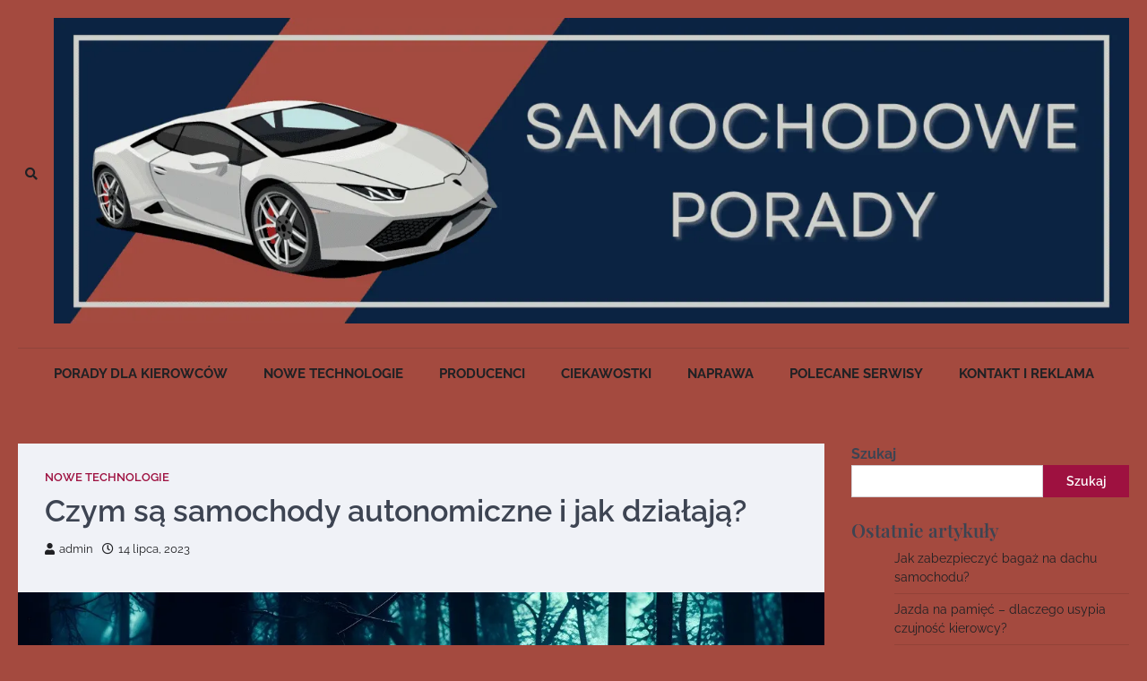

--- FILE ---
content_type: text/css; charset=utf-8
request_url: https://samochodoweporady.pl/wp-content/cache/min/1/wp-content/themes/city-blog/style.css?ver=1738684643
body_size: 16843
content:
/*!
Theme Name: City Blog
Theme URI: https://ascendoor.com/themes/city-blog/
Author: Ascendoor
Author URI: https://ascendoor.com/
Description: City Blog is an ideal theme for bloggers and columnists. With a minimal, elegant & mobile-friendly layout, the theme is ideal for personal, lifestyle, health & fitness, cooking, beauty & fashion, travel, and any other blogs. There is a wide selection of options to create a magazine, newspaper, or blog with this theme. Furthermore, the theme offers multiple Google font options, multiple colors, several layout options, RTL support, as well as show/hide settings, and different front page sections.
Demo link: Check the demo at: https://demos.ascendoor.com/city-blog/
Version: 1.0.4
Requires at least: 5.0
Tested up to: 6.2
Requires PHP: 5.6
License: GNU General Public License v3 or later
License URI: http://www.gnu.org/licenses/gpl-3.0.html
Text Domain: city-blog
Tags: translation-ready, custom-background, theme-options, custom-menu, threaded-comments, featured-images, footer-widgets, left-sidebar, editor-style, right-sidebar, grid-layout, custom-colors, custom-header, custom-logo, blog, portfolio, entertainment

This theme, like WordPress, is licensed under the GPL.
Use it to make something cool, have fun, and share what you've learned.

City Blog is based on Underscores https://underscores.me/, (C) 2012-2020 Automattic, Inc.
Underscores is distributed under the terms of the GNU GPL v2 or later.

Normalizing styles have been helped along thanks to the fine work of
Nicolas Gallagher and Jonathan Neal https://necolas.github.io/normalize.css/
*/
 .ascendoor-wrapper{padding:0 20px;max-width:1320px;margin:0 auto}body.ascendoor-boxed-layout .ascendoor-site-wrapper{max-width:1320px;margin:0 auto;background-color:var(--clr-background);box-shadow:0 0 10px -7px #000}.asce-col-1{width:100%}.asce-col-2{width:50%}.asce-col-2-5{width:66.67%}.asce-col-3{width:33.33%}.asce-col-4{width:25%}.asce-col-80{width:80%}.asce-col-75{width:75%}.asce-col-70{width:70%}.asce-col-60{width:60%}.asce-col-55{width:55%}.asce-col-40{width:40%}.asce-col-30{width:30%}.asce-col-20{width:20%}.asce-col-15{width:15%}.main-widget-section-wrap{display:flex;flex-wrap:wrap;align-items:flex-start;gap:30px}.main-widget-section-wrap .primary-widgets-section{width:100%}@media (min-width:768px){.main-widget-section-wrap .primary-widgets-section{width:calc(70% - 15px)}}.main-widget-section-wrap .secondary-widgets-section{width:100%}@media (min-width:768px){.main-widget-section-wrap .secondary-widgets-section{width:calc(30% - 15px);position:sticky;top:40px}}@media (min-width:768px){.main-widget-section-wrap.frontpage-left-sidebar{flex-direction:row-reverse}}.main-widget-section-wrap.no-frontpage-sidebar .primary-widgets-section{width:100%}
/*! normalize.css v8.0.1 | MIT License | github.com/necolas/normalize.css */
 html{line-height:1.15;-webkit-text-size-adjust:100%}body{margin:0}main{display:block}h1{font-size:2em;margin:.67em 0}hr{box-sizing:content-box;height:0;overflow:visible}pre{font-family:monospace,monospace;font-size:1em}a{background-color:transparent}abbr[title]{border-bottom:none;text-decoration:underline;text-decoration:underline dotted}b,strong{font-weight:bolder}code,kbd,samp{font-family:monospace,monospace;font-size:1em}small{font-size:80%}sub,sup{font-size:75%;line-height:0;position:relative;vertical-align:baseline}sub{bottom:-.25em}sup{top:-.5em}img{border-style:none}button,input,optgroup,select,textarea{font-family:inherit;font-size:100%;line-height:1.15;margin:0}button,input{overflow:visible}button,select{text-transform:none}button,[type="button"],[type="reset"],[type="submit"]{-webkit-appearance:button}button::-moz-focus-inner,[type="button"]::-moz-focus-inner,[type="reset"]::-moz-focus-inner,[type="submit"]::-moz-focus-inner{border-style:none;padding:0}button:-moz-focusring,[type="button"]:-moz-focusring,[type="reset"]:-moz-focusring,[type="submit"]:-moz-focusring{outline:1px dotted ButtonText}fieldset{padding:.35em .75em .625em}legend{box-sizing:border-box;color:inherit;display:table;max-width:100%;padding:0;white-space:normal}progress{vertical-align:baseline}textarea{overflow:auto}[type="checkbox"],[type="radio"]{box-sizing:border-box;padding:0}[type="number"]::-webkit-inner-spin-button,[type="number"]::-webkit-outer-spin-button{height:auto}[type="search"]{-webkit-appearance:textfield;outline-offset:-2px}[type="search"]::-webkit-search-decoration{-webkit-appearance:none}::-webkit-file-upload-button{-webkit-appearance:button;font:inherit}details{display:block}summary{display:list-item}template{display:none}[hidden]{display:none}*,*::before,*::after{box-sizing:inherit}html{box-sizing:border-box}body,button,input,select,optgroup,textarea{color:#404040;font-family:-apple-system,BlinkMacSystemFont,"Segoe UI",Roboto,Oxygen-Sans,Ubuntu,Cantarell,"Helvetica Neue",sans-serif;font-size:1rem;line-height:1.5}h1,h2,h3,h4,h5,h6{clear:both;font-family:var(--font-heading)}h1,.h1{font-size:4.4rem}h2,.h2{font-size:3.4rem}@media (max-width:992px){h2,.h2{font-size:2.8rem}}@media (max-width:767.98px){h2,.h2{font-size:2.3rem}}h3,.h3{font-size:1.9rem}h4,.h4{font-size:1.5rem}h1,h2,h3,h4,h5,h6{display:block;font-weight:600}h1{font-size:2em;margin:.67em 0}h2,h3{font-size:1.3em;margin:1em 0}.update-core-php h2{margin-top:4em}.update-php h2,.update-messages h2,h4{font-size:1em;margin:1.33em 0}h5{font-size:.83em;margin:1.67em 0}h6{font-size:.67em;margin:2.33em 0}h1.page-title{font-size:4.4rem;margin:.5rem 0 1.5rem}@media (max-width:480px){h1.page-title{font-size:2.4rem}}.woocommerce-products-header__title{margin-top:0;margin-bottom:20px;line-height:1}.page-header h1{font-size:var(--font-size-xl);margin-top:0;margin-bottom:20px;line-height:1.2}p{margin-bottom:1.5em}dfn,cite,em,i{font-style:italic}blockquote{margin:0 1.5em}address{margin:0 0 1.5em}pre{background:#eee;font-family:"Courier 10 Pitch",courier,monospace;line-height:1.6;margin-bottom:1.6em;max-width:100%;overflow:auto;padding:1.6em}code,kbd,tt,var{font-family:monaco,consolas,"Andale Mono","DejaVu Sans Mono",monospace}abbr,acronym{border-bottom:1px dotted #666;cursor:help}mark,ins{background:#fff9c0;text-decoration:none}big{font-size:125%}:root{--body-bg:#ffffff;--primary-color:#d82926;--header-text-color:#d82926;--theme-color:var(--primary-color);--light-bg-color:#f0f2f7;--text-color-normal:#3D4452;--text-color-dark:#1A202B;--text-color-light:#83868b;--border-color:#E8E9EB;--footer-bg-color:#1A202B;--footer-text-color:#a1a6b1;--footer-border-color:#2A313F;--error:#ff073a;--success:#28a745;--shadow:0 8px 20px rgba(0, 0, 0, 0.2);--t-color:var(--theme-color);--white:#FFF;--black:#000;--alpha-bg:linear-gradient(0deg, rgba(0, 0, 0, 0.7) 0%, rgba(0, 0, 0, 0.2) 50%, rgba(0, 0, 0, 0) 100%);--alpha-bg-dark:linear-gradient(0deg, rgba(0, 0, 0, 0.7) 0%, rgba(0, 0, 0, 0.45) 71.35%, rgba(0, 0, 0, 0) 100%);--notice-success-bg-color:#D4EDDA;--notice-success-text-color:#155724;--notice-info-bg-color:#D1ECF1;--notice-info-text-color:#0C5460;--notice-warning-bg-color:#FFF3CD;--notice-warning-text-color:#856404;--notice-danger-bg-color:#F8D7DA;--notice-danger-text-color:#721C24;--clr-foreground:#202124;--clr-foreground-rgb:32, 33, 36;--clr-background:#fff;--clr-sub-background:#fff;--clr-sub-border:#f1f1f1;--cat-color-1:#1687F7;--cat-color-2:#f7a205;--cat-color-3:#9c1600;--cat-color-4:#fc5d00;--cat-color-5:#004fc5;--cat-color-6:#ff01a3;--cat-color-7:#c908e0;--cat-color-8:#ff1e56;--cat-color-9:#39b209;--font-size-xs:clamp(0.7rem, 0.17vw + 0.76rem, 0.79rem);--font-size-sm:clamp(0.8rem, 0.17vw + 0.76rem, 0.89rem);--font-size-base:clamp(1rem, 0.34vw + 0.91rem, 1.19rem);--font-size-md:clamp(1.25rem, 0.61vw + 1.1rem, 1.58rem);--font-size-lg:clamp(1.56rem, 1vw + 1.31rem, 2.11rem);--font-size-xl:clamp(1.95rem, 1.56vw + 1.56rem, 2.81rem);--font-size-xxl:clamp(2.44rem, 2.38vw + 1.85rem, 3.75rem);--font-size-xxxl:clamp(2.95rem, 3.54vw + 2.17rem, 5rem);--font-main:-apple-system, BlinkMacSystemFont, "Muli", "Segoe UI", Roboto, Oxygen-Sans, Ubuntu, Cantarell, "Helvetica Neue", sans-serif;--font-heading:'Roboto', serif;--font-code:monaco, consolas, "Andale Mono", "DejaVu Sans Mono", monospace;--font-pre:"Courier 10 Pitch", courier, monospace;--font-line-height-body:1.5;--font-line-height-pre:1.6;--border-radius-all:0;--border-radius-all-tops:var(--border-radius-all) var(--border-radius-all) 0 0;--border-radius-all-bottoms:0 0 var(--border-radius-all) var(--border-radius-all);--border-radius-all-lefts:var(--border-radius-all) 0 0 var(--border-radius-all);--border-radius-all-rights:0 var(--border-radius-all) var(--border-radius-all) 0;--border-radius-button:0;--main-column-grid:repeat(auto-fit, minmax(320px, 1fr));--small-column-grid:repeat(auto-fit, minmax(240px, 1fr))}@media (max-width:600px){:root{--main-column-grid:repeat(auto-fit, minmax(300px, 1fr))}}@media (max-width:320px){:root{--main-column-grid:repeat(1, 1fr)}}@media (prefers-color-scheme:dark){:root{--clr-background:#202124;--clr-foreground:#fff;--clr-foreground-rgb:255, 255, 255;--light-bg-color:#151618;--text-color-normal:#eaeaea;--clr-sub-background:#151618;--clr-sub-border:#343434}}body{background:var(--clr-background);font-size:1rem;font-family:var(--font-main);color:var(--text-color-normal)}body.page{margin-bottom:0}@media (max-width:767.98px){body{font-size:1em}}.light-theme{--clr-foreground:#202124;--clr-foreground-rgb:32, 33, 36;--clr-background:#fff;--light-bg-color:#fafafa;--text-color-normal:#3D4452;--clr-sub-background:#fff;--clr-sub-border:#f1f1f1}.dark-theme{--clr-background:#202124;--clr-foreground:#fff;--clr-foreground-rgb:255, 255, 255;--light-bg-color:#151618;--text-color-normal:#eaeaea;--clr-sub-background:#151618;--clr-sub-border:#343434}.site-footer{--text-color-normal:#eaeaea}body.custom-background.dark-theme{background-color:var(--clr-background)}body.menu-opened,body.sidr-open{overflow:hidden}hr{background-color:#ccc;border:0;height:1px;margin-bottom:1.5em}ul,ol{margin:0;margin-block-end:1.5em;margin-inline-start:3em}ul{list-style:disc}ol{list-style:decimal}li>ul,li>ol{margin-bottom:0;margin-inline-start:1.5em}dt{font-weight:700}dd{margin:0 1.5em 1.5em}embed,iframe,object{max-width:100%}img{height:auto;max-width:100%}figure{margin:1em 0}table{margin:0 0 1.5em;width:100%}a{color:#4169e1}a:visited{color:purple}a:hover,a:focus,a:active{color:#191970}a:focus{outline:thin dotted;outline-offset:-2px}a:hover,a:active{outline:0}a:focus-within{outline:thin dotted;outline-offset:-2px}ul.social-links{margin:0;padding:0;list-style:none;display:flex;gap:10px}.author-social-contacts a,.teams-social a,ul.social-links a{width:20px;height:20px;opacity:.8;display:flex;font-size:16px;overflow:hidden;position:relative;align-items:center;text-decoration:none;justify-content:center;transition:all 1s cubic-bezier(.25,.8,.25,1);color:var(--color-text-white)}.author-social-contacts a::before,.teams-social a::before,ul.social-links a::before{-webkit-font-smoothing:antialiased;-moz-osx-font-smoothing:grayscale;font-style:normal;font-variant:normal;font-weight:400;line-height:1;font-family:'Font Awesome 5 brands';vertical-align:baseline;transition:all,ease,.3s}.author-social-contacts a[href*='facebook.com']::before,.teams-social a[href*='facebook.com']::before,ul.social-links a[href*='facebook.com']::before{content:"\f39e"}.author-social-contacts a[href*='twitter.com']::before,.teams-social a[href*='twitter.com']::before,ul.social-links a[href*='twitter.com']::before{content:"\f099"}.author-social-contacts a[href*='instagram.com']::before,.teams-social a[href*='instagram.com']::before,ul.social-links a[href*='instagram.com']::before{content:"\f16d"}.author-social-contacts a[href*='youtube.com']::before,.teams-social a[href*='youtube.com']::before,ul.social-links a[href*='youtube.com']::before{content:"\f167"}.author-social-contacts a[href*='discord.com']::before,.teams-social a[href*='discord.com']::before,ul.social-links a[href*='discord.com']::before{content:"\f392"}.author-social-contacts a[href*='dribbble.com']::before,.teams-social a[href*='dribbble.com']::before,ul.social-links a[href*='dribbble.com']::before{content:"\f17d"}.author-social-contacts a[href*='google.com']::before,.teams-social a[href*='google.com']::before,ul.social-links a[href*='google.com']::before{content:"\f1a0"}.author-social-contacts a[href*='line.me']::before,.teams-social a[href*='line.me']::before,ul.social-links a[href*='line.me']::before{content:"\f3c0"}.author-social-contacts a[href*='linkedin.com']::before,.teams-social a[href*='linkedin.com']::before,ul.social-links a[href*='linkedin.com']::before{content:"\f08c"}.author-social-contacts a[href*='medium.com']::before,.teams-social a[href*='medium.com']::before,ul.social-links a[href*='medium.com']::before{content:"\f23a"}.author-social-contacts a[href*='messenger.com']::before,.teams-social a[href*='messenger.com']::before,ul.social-links a[href*='messenger.com']::before{content:"\f39f"}.author-social-contacts a[href*='paypal.com']::before,.teams-social a[href*='paypal.com']::before,ul.social-links a[href*='paypal.com']::before{content:"\f1ed"}.author-social-contacts a[href*='pinterest.com']::before,.teams-social a[href*='pinterest.com']::before,ul.social-links a[href*='pinterest.com']::before{content:"\f0d2"}.author-social-contacts a[href*='reddit.com']::before,.teams-social a[href*='reddit.com']::before,ul.social-links a[href*='reddit.com']::before{content:"\f1a1"}.author-social-contacts a[href*='skype.com']::before,.teams-social a[href*='skype.com']::before,ul.social-links a[href*='skype.com']::before{content:"\f17e"}.author-social-contacts a[href*='slack.com']::before,.teams-social a[href*='slack.com']::before,ul.social-links a[href*='slack.com']::before{content:"\f198"}.author-social-contacts a[href*='snapchat.com']::before,.teams-social a[href*='snapchat.com']::before,ul.social-links a[href*='snapchat.com']::before{content:"\f2ad"}.author-social-contacts a[href*='spotify.com']::before,.teams-social a[href*='spotify.com']::before,ul.social-links a[href*='spotify.com']::before{content:"\f1bc"}.author-social-contacts a[href*='stackoverflow.com']::before,.teams-social a[href*='stackoverflow.com']::before,ul.social-links a[href*='stackoverflow.com']::before{content:"\f16c"}.author-social-contacts a[href*='t.me']::before,.author-social-contacts a[href*='telegram.org']::before,.teams-social a[href*='t.me']::before,.teams-social a[href*='telegram.org']::before,ul.social-links a[href*='t.me']::before,ul.social-links a[href*='telegram.org']::before{content:"\f3fe"}.author-social-contacts a[href*='twitch.tv']::before,.teams-social a[href*='twitch.tv']::before,ul.social-links a[href*='twitch.tv']::before{content:"\f1e8"}.author-social-contacts a[href*='vimeo.com']::before,.teams-social a[href*='vimeo.com']::before,ul.social-links a[href*='vimeo.com']::before{content:"\f27d"}.author-social-contacts a[href*='whatsapp.com']::before,.teams-social a[href*='whatsapp.com']::before,ul.social-links a[href*='whatsapp.com']::before{content:"\f232"}.author-social-contacts a[href*='wordpress.com']::before,.author-social-contacts a[href*='wordpress.org']::before,.teams-social a[href*='wordpress.com']::before,.teams-social a[href*='wordpress.org']::before,ul.social-links a[href*='wordpress.com']::before,ul.social-links a[href*='wordpress.org']::before{content:"\f19a"}.author-social-contacts a[href*='youtube.com']::before,.teams-social a[href*='youtube.com']::before,ul.social-links a[href*='youtube.com']::before{content:"\f167"}.author-social-contacts a[href*='tiktok.com']::before,.teams-social a[href*='tiktok.com']::before,ul.social-links a[href*='tiktok.com']::before{content:"\e07b"}.author-social-contacts a[href*='vk.com']::before,.teams-social a[href*='vk.com']::before,ul.social-links a[href*='vk.com']::before{content:"\f189"}.author-social-contacts a[href*='qq.com']::before,.teams-social a[href*='qq.com']::before,ul.social-links a[href*='qq.com']::before{content:"\f1d6"}.author-social-contacts a[href*='weibo.com']::before,.teams-social a[href*='weibo.com']::before,ul.social-links a[href*='weibo.com']::before{content:"\f18a"}.author-social-contacts a:focus,.author-social-contacts a:hover,.teams-social a:focus,.teams-social a:hover,ul.social-links a:focus,ul.social-links a:hover{opacity:1}.widget_city_blog_social_icons ul.social-links a{font-size:var(--font-size-xs);padding:12px;opacity:1;width:auto;height:auto;color:#fff;line-height:1;border-radius:5px;overflow:visible;display:flex;align-items:center;justify-content:center;gap:5px;margin:0;margin-inline-start:10px;margin-block-end:10px;opacity:.7}.widget_city_blog_social_icons ul.social-links a[href*='facebook.com']{background-color:#3b5999}.widget_city_blog_social_icons ul.social-links a[href*='twitter.com']{background-color:#55acee}.widget_city_blog_social_icons ul.social-links a[href*='instagram.com']{background-color:#3F729B}.widget_city_blog_social_icons ul.social-links a[href*='youtube.com']{background-color:#cd201f}.widget_city_blog_social_icons ul.social-links a[href*='discord.com']{background-color:#5865F2}.widget_city_blog_social_icons ul.social-links a[href*='dribbble.com']{background-color:#ea4c89}.widget_city_blog_social_icons ul.social-links a[href*='google.com']{background-color:#dd4b39}.widget_city_blog_social_icons ul.social-links a[href*='line.me']{background-color:#00b900}.widget_city_blog_social_icons ul.social-links a[href*='linkedin.com']{background-color:#0e76a8}.widget_city_blog_social_icons ul.social-links a[href*='medium.com']{background-color:#66cdaa}.widget_city_blog_social_icons ul.social-links a[href*='messenger.com']{background-color:#006AFF}.widget_city_blog_social_icons ul.social-links a[href*='paypal.com']{background-color:#3b7bbf}.widget_city_blog_social_icons ul.social-links a[href*='pinterest.com']{background-color:#E60023}.widget_city_blog_social_icons ul.social-links a[href*='reddit.com']{background-color:#ff5700}.widget_city_blog_social_icons ul.social-links a[href*='skype.com']{background-color:#00aff0}.widget_city_blog_social_icons ul.social-links a[href*='slack.com']{background-color:#ECB22E}.widget_city_blog_social_icons ul.social-links a[href*='snapchat.com']{background-color:#FFFC00}.widget_city_blog_social_icons ul.social-links a[href*='spotify.com']{background-color:#1DB954}.widget_city_blog_social_icons ul.social-links a[href*='stackoverflow.com']{background-color:#F47F24}.widget_city_blog_social_icons ul.social-links a[href*='t.me'],.widget_city_blog_social_icons ul.social-links a[href*='telegram.org']{background-color:#229ED9}.widget_city_blog_social_icons ul.social-links a[href*='twitch.tv']{background-color:#6441a5}.widget_city_blog_social_icons ul.social-links a[href*='vimeo.com']{background-color:#86c9ef}.widget_city_blog_social_icons ul.social-links a[href*='whatsapp.com']{background-color:#25d366}.widget_city_blog_social_icons ul.social-links a[href*='wordpress.com'],.widget_city_blog_social_icons ul.social-links a[href*='wordpress.org']{background-color:#21759b}.widget_city_blog_social_icons ul.social-links a[href*='youtube.com']{background-color:#c4302b}.widget_city_blog_social_icons ul.social-links a[href*='tiktok.com']{background-color:#ff0050}.widget_city_blog_social_icons ul.social-links a[href*='vk.com']{background-color:#45668e}.widget_city_blog_social_icons ul.social-links a[href*='qq.com']{background-color:#09f}.widget_city_blog_social_icons ul.social-links a[href*='weibo.com']{background-color:#fa005e}.widget_city_blog_social_icons ul.social-links a:focus,.widget_city_blog_social_icons ul.social-links a:hover{opacity:1}.site-footer-bottom-wrapper ul.social-links li a{color:var(--text-color-normal)}button,input[type="button"],input[type="reset"],input[type="submit"]{border:1px solid;border-color:var(--theme-color);border-radius:3px;background:var(--theme-color);color:var(--white);font-size:var(--font-size-sm);line-height:1;padding:.6em 1em}button:focus,button:hover,input[type="button"]:focus,input[type="button"]:hover,input[type="reset"]:focus,input[type="reset"]:hover,input[type="submit"]:focus,input[type="submit"]:hover{opacity:.8}button:active,button:focus,input[type="button"]:active,input[type="button"]:focus,input[type="reset"]:active,input[type="reset"]:focus,input[type="submit"]:active,input[type="submit"]:focus{border-color:#aaa #bbb #bbb}input[type="text"],input[type="email"],input[type="url"],input[type="password"],input[type="search"],input[type="number"],input[type="tel"],input[type="range"],input[type="date"],input[type="month"],input[type="week"],input[type="time"],input[type="datetime"],input[type="datetime-local"],input[type="color"],textarea{color:#666;border:1px solid #ccc;border-radius:0;padding:3px;width:100%}input[type="text"]:focus,input[type="email"]:focus,input[type="url"]:focus,input[type="password"]:focus,input[type="search"]:focus,input[type="number"]:focus,input[type="tel"]:focus,input[type="range"]:focus,input[type="date"]:focus,input[type="month"]:focus,input[type="week"]:focus,input[type="time"]:focus,input[type="datetime"]:focus,input[type="datetime-local"]:focus,input[type="color"]:focus,textarea:focus{color:#111}select{border:1px solid #ccc}textarea{width:100%}.right-sidebar .ascendoor-wrapper .ascendoor-page{display:grid;grid-gap:30px;grid-template-columns:auto 25%;grid-template-areas:"main sidebar";margin-top:50px}@media (max-width:991px){.right-sidebar .ascendoor-wrapper .ascendoor-page{display:block}}.right-sidebar .ascendoor-wrapper .ascendoor-page .site-main{grid-area:main;overflow:hidden}.right-sidebar .ascendoor-wrapper .ascendoor-page .widget-area{grid-area:sidebar;position:sticky;top:40px;align-self:flex-start}.no-sidebar .ascendoor-wrapper .ascendoor-page{display:block}.left-sidebar .ascendoor-wrapper .ascendoor-page{display:grid;grid-gap:30px;grid-template-columns:25% auto;grid-template-areas:"sidebar main"}@media (max-width:991px){.left-sidebar .ascendoor-wrapper .ascendoor-page{display:block}}.left-sidebar .ascendoor-wrapper .ascendoor-page .site-main{grid-area:main;overflow:hidden}.left-sidebar .ascendoor-wrapper .ascendoor-page .widget-area{grid-area:sidebar;position:sticky;top:40px;align-self:flex-start}.no-sidebar .ascendoor-wrapper .ascendoor-page{display:block}.main-navigation{display:block;width:100%}.main-navigation ul{display:none;list-style:none;margin:0;padding-inline-start:0}.main-navigation ul ul{z-index:99999;display:block}.main-navigation ul ul ul{inset-inline-start:-999em;top:0}.main-navigation ul ul li:hover>ul,.main-navigation ul ul li.focus>ul{display:block;inset-inline-start:auto}.main-navigation ul ul a{color:var(--text-color-normal);padding:15px 20px;border-bottom:1px solid var(--clr-sub-border);text-transform:capitalize}.main-navigation ul ul a:focus,.main-navigation ul ul a:hover{color:var(--theme-color)}.main-navigation ul li:hover>ul,.main-navigation ul li:focus>ul{inset-inline-start:auto}.main-navigation li{position:relative}.main-navigation a{padding:17px 20px;font-size:.9375rem;color:var(--clr-foreground);text-transform:uppercase;display:block;position:relative;text-decoration:none;transition:all 1s cubic-bezier(.25,.8,.25,1)}@media (min-width:992px){.main-navigation a{font-weight:700}}.main-navigation a:focus,.main-navigation a:hover{color:var(--theme-color)}.main-navigation .current_page_item>a,.main-navigation .current-menu-item>a,.main-navigation .current_page_ancestor>a,.main-navigation .current-menu-ancestor>a{color:var(--theme-color)}@media (min-width:992px){.main-navigation ul.menu li .children,.main-navigation ul.menu li .sub-menu{inset-inline-start:-999em;padding:0;position:absolute;top:100%;z-index:999;margin:30px 0 0;width:230px;background:var(--clr-sub-background)}.main-navigation ul.menu li .children>li .children,.main-navigation ul.menu li .children>li .sub-menu,.main-navigation ul.menu li .sub-menu>li .children,.main-navigation ul.menu li .sub-menu>li .sub-menu{inset-inline-start:-999em;top:0;margin-top:0;margin-inline-start:30px}.main-navigation ul.menu li.menu-item-has-children>a::after{-webkit-font-smoothing:antialiased;-moz-osx-font-smoothing:grayscale;display:inline-block;font-style:normal;font-variant:normal;font-family:Font Awesome\ 5 Free;font-weight:900;line-height:inherit;vertical-align:baseline;content:"\f107";margin-inline-start:10px}.main-navigation ul.menu>li:hover>.children,.main-navigation ul.menu>li:hover>.sub-menu{margin:0;margin-top:0;inset-inline-start:0}.main-navigation ul.menu>li:focus-within>.children,.main-navigation ul.menu>li:focus-within>.sub-menu{margin:0;margin-top:0;inset-inline-start:0}.main-navigation ul.menu .children,.main-navigation ul.menu .sub-menu{box-shadow:0 3px 3px rgba(0,0,0,.2)}.main-navigation ul.menu .children li.menu-item-has-children>a,.main-navigation ul.menu .sub-menu li.menu-item-has-children>a{padding-right:25px}.main-navigation ul.menu .children li.menu-item-has-children>a::after,.main-navigation ul.menu .sub-menu li.menu-item-has-children>a::after{-webkit-font-smoothing:antialiased;-moz-osx-font-smoothing:grayscale;display:inline-block;font-style:normal;font-variant:normal;font-family:Font Awesome\ 5 Free;font-weight:900;line-height:inherit;vertical-align:baseline;content:"\f105";margin-inline-start:10px;position:absolute;inset-inline-end:10px;top:50%;transform:translateY(-50%)}body.rtl .main-navigation ul.menu .children li.menu-item-has-children>a::after,body.rtl .main-navigation ul.menu .sub-menu li.menu-item-has-children>a::after{content:"\f104"}.main-navigation ul.menu .children>li:hover>.children,.main-navigation ul.menu .children>li:hover>.sub-menu,.main-navigation ul.menu .sub-menu>li:hover>.children,.main-navigation ul.menu .sub-menu>li:hover>.sub-menu{inset-inline-start:100%;margin-inline-start:0;margin-top:0}.main-navigation ul.menu .children>li:focus-within>.children,.main-navigation ul.menu .children>li:focus-within>.sub-menu,.main-navigation ul.menu .sub-menu>li:focus-within>.children,.main-navigation ul.menu .sub-menu>li:focus-within>.sub-menu{inset-inline-start:100%;margin-inline-start:0;margin-top:0}}.menu-toggle,.main-navigation.toggled ul{display:block}.site-main .comment-navigation,.site-main .posts-navigation,.site-main .post-navigation{margin:0 0 1.5em}.comment-navigation .nav-links,.posts-navigation .nav-links,.post-navigation .nav-links{display:flex}@media only screen and (max-width:480px){.comment-navigation .nav-links,.posts-navigation .nav-links,.post-navigation .nav-links{flex-wrap:wrap}}.comment-navigation .nav-previous,.posts-navigation .nav-previous,.post-navigation .nav-previous{flex:1 0 50%}.comment-navigation .nav-previous a,.posts-navigation .nav-previous a,.post-navigation .nav-previous a{display:inline-flex;gap:5px;color:var(--text-color-normal);transition:all 1s cubic-bezier(.25,.8,.25,1);text-decoration:none}.comment-navigation .nav-previous a .nav-subtitle,.posts-navigation .nav-previous a .nav-subtitle,.post-navigation .nav-previous a .nav-subtitle{font-size:14px}.comment-navigation .nav-previous a:hover,.posts-navigation .nav-previous a:hover,.post-navigation .nav-previous a:hover{color:var(--theme-color)}@media only screen and (max-width:480px){.comment-navigation .nav-previous a,.posts-navigation .nav-previous a,.post-navigation .nav-previous a{flex-direction:column}}.comment-navigation .nav-next,.posts-navigation .nav-next,.post-navigation .nav-next{text-align:end;flex:1 0 50%}.comment-navigation .nav-next a,.posts-navigation .nav-next a,.post-navigation .nav-next a{display:inline-flex;gap:5px;justify-content:flex-end;color:var(--text-color-normal);transition:all 1s cubic-bezier(.25,.8,.25,1);text-decoration:none}.comment-navigation .nav-next a .nav-subtitle,.posts-navigation .nav-next a .nav-subtitle,.post-navigation .nav-next a .nav-subtitle{font-size:14px}.comment-navigation .nav-next a:focus,.comment-navigation .nav-next a:hover,.posts-navigation .nav-next a:focus,.posts-navigation .nav-next a:hover,.post-navigation .nav-next a:focus,.post-navigation .nav-next a:hover{color:var(--theme-color)}@media only screen and (max-width:480px){.comment-navigation .nav-next a,.posts-navigation .nav-next a,.post-navigation .nav-next a{flex-direction:column-reverse}}@media (max-width:991px){.main-navigation ul a{color:var(--clr-foreground);padding:17px 20px}}.main-navigation li.menu-item-has-children>a::after{-webkit-font-smoothing:antialiased;-moz-osx-font-smoothing:grayscale;display:inline-block;font-style:normal;font-variant:normal;font-family:Font Awesome\ 5 Free;font-weight:900;line-height:inherit;vertical-align:baseline;content:"\f107";margin-inline-start:10px}@media (max-width:992px){.main-navigation li.menu-item-has-children>ul{height:0;transform:scaleY(0);transform-origin:top left;overflow:hidden;transition:all 0.5s ease-in-out}}@media (max-width:1199.98px){.main-navigation li.menu-item-has-children:hover>ul,.main-navigation li.menu-item-has-children.focus>ul{height:auto;transform:scaleY(1)}}@media screen and (min-width:992px){.menu-toggle{display:none}.main-navigation ul{display:flex;flex-wrap:wrap}}@media (max-width:991px){body.admin-bar #site-navigation.toggled .main-navigation-links{padding-top:100px}body.admin-bar #site-navigation button.menu-toggle.open{top:55px}.bottom-header-part-wrapper .navigation-part{align-items:center}.bottom-header-part-wrapper .social-icons-part{display:none}#site-navigation button.menu-toggle{width:35px;height:35px;position:relative;transform:rotate(0deg);transition:0.5s ease-in-out;cursor:pointer;padding:0;background:none;border:none;margin:5px}#site-navigation button.menu-toggle span{display:block;position:absolute;height:3px;width:100%;background:var(--clr-foreground);border-radius:3px;opacity:1;left:0;transform:rotate(0deg);transition:0.25s ease-in-out}#site-navigation button.menu-toggle span:nth-child(1){top:calc(50% - 15px)}#site-navigation button.menu-toggle span:nth-child(2){top:50%;transform:translateY(-50%)}#site-navigation button.menu-toggle span:nth-child(3){bottom:calc(50% - 15px)}#site-navigation button.menu-toggle.open{z-index:18;position:fixed!important;inset-inline-end:20px;top:20px}#site-navigation button.menu-toggle.open span{background-color:var(--clr-foreground)}#site-navigation button.menu-toggle.open span:nth-child(1){top:14px;width:0%;left:50%}#site-navigation button.menu-toggle.open span:nth-child(2){transform:rotate(45deg)}#site-navigation button.menu-toggle.open span:nth-child(3){top:50%;transform:translateY(-50%) rotate(-45deg)}#site-navigation .main-navigation-links{position:fixed;inset-inline-end:-130%;height:100%;top:0;background-color:var(--clr-background);min-width:300px;padding-top:60px;padding-inline-end:10px;width:60%;transition:all 400ms ease;display:block;border-inline-end:1px solid #fff;z-index:13;box-shadow:0 0 0 100vmax rgba(0,0,0,.5),2px 0 18px 0 rgba(0,0,0,.5);opacity:0;visibility:hidden}#site-navigation.toggled .main-navigation-links{inset-inline-end:0;inset-inline-start:auto;overflow-x:auto;opacity:1;visibility:visible}#site-navigation.toggled .main-navigation-links li.current_page_item>a,#site-navigation.toggled .main-navigation-links li.current-menu-item>a{color:var(--theme-color);font-weight:700}.navigation-part{width:100%}}@media (max-width:480px){#site-navigation .main-navigation-links{width:80%}}.city-blog-carousel-slider-navigation .slick-arrow{position:absolute;top:50%;transform:translateY(-50%);font-size:14px;width:46px;height:46px;border-radius:100%;border:1px solid;background:transparent;color:#fff;display:flex;align-items:center;justify-content:center;z-index:1;cursor:pointer;font-weight:600;visibility:hidden;opacity:0;-webkit-transition:0.4s;-o-transition:0.4s;transition:0.4s}.city-blog-carousel-slider-navigation .slick-arrow::before{transition:all .4s ease}.city-blog-carousel-slider-navigation .slick-arrow::after{content:"";width:0;height:0;border-top:2px solid #fff;position:absolute;left:50%;transform:translate(-50%,-50%);top:50%;margin-top:0;transition:all .4s ease}.city-blog-carousel-slider-navigation .slick-arrow:hover::before{transform:translateX(-8px)}.city-blog-carousel-slider-navigation .slick-arrow:hover::after{width:20px}.city-blog-carousel-slider-navigation .slick-arrow.slick-prev{inset-inline-start:0}.city-blog-carousel-slider-navigation .slick-arrow.slick-next{inset-inline-end:0;flex-direction:row-reverse}.city-blog-carousel-slider-navigation .slick-arrow.slick-next:hover::before{transform:translateX(8px)}.city-blog-post-carousel-section .city-blog-carousel-slider-navigation .slick-arrow{background:#fff;color:#404040}.city-blog-post-carousel-section .city-blog-carousel-slider-navigation .slick-arrow::after{border-top:2px solid #404040}.city-blog-carousel-slider-navigation:hover .slick-arrow{opacity:1;visibility:visible}.city-blog-carousel-slider-navigation .slick-dots{margin:0;padding:0;position:absolute;left:0;bottom:10px;width:100%;list-style:none;display:flex;align-items:center;justify-content:center;margin-inline:auto}.city-blog-carousel-slider-navigation .slick-dots li{margin-inline:5px}.city-blog-carousel-slider-navigation .slick-dots li button{font-size:0;padding:0;height:5px;width:5px;border-radius:50%;border:none;background-color:#3a3a3a;transition:all 0.3s ease}.city-blog-carousel-slider-navigation .slick-dots li button:focus,.city-blog-carousel-slider-navigation .slick-dots li button:hover{background-color:var(--clr-foreground)}.banner-section .city-blog-carousel-slider-navigation .slick-dots li button{background-color:var(--white);opacity:.5}.city-blog-carousel-slider-navigation .slick-dots li.slick-active button{background-color:var(--primary-color);height:10px;width:10px}.banner-section .city-blog-carousel-slider-navigation .slick-dots li.slick-active button{opacity:1}nav.navigation.pagination .nav-links{display:flex;gap:5px;margin:10px 0 20px}nav.navigation.pagination .nav-links span,nav.navigation.pagination .nav-links a{text-decoration:none;width:30px;height:30px;display:flex;align-items:center;justify-content:center;transition:all 1s cubic-bezier(.25,.8,.25,1);color:var(--clr-foreground);border:1px solid var(--clr-foreground)}nav.navigation.pagination .nav-links span.prev,nav.navigation.pagination .nav-links span.next,nav.navigation.pagination .nav-links a.prev,nav.navigation.pagination .nav-links a.next{font-size:0}nav.navigation.pagination .nav-links span.prev::after,nav.navigation.pagination .nav-links span.next::after,nav.navigation.pagination .nav-links a.prev::after,nav.navigation.pagination .nav-links a.next::after{content:"\f30a";font-size:1rem;display:inline-block;font-style:normal;font-variant:normal;font-weight:900;line-height:inherit;vertical-align:baseline;font-family:Font Awesome\ 5 Free;-moz-osx-font-smoothing:grayscale;-webkit-font-smoothing:antialiased}nav.navigation.pagination .nav-links span.next::after,nav.navigation.pagination .nav-links a.next::after{content:"\f30b"}nav.navigation.pagination .nav-links span:hover,nav.navigation.pagination .nav-links span:focus,nav.navigation.pagination .nav-links a:hover,nav.navigation.pagination .nav-links a:focus{color:var(--theme-color);border:1px solid var(--theme-color)}nav.navigation.pagination .nav-links span.current{color:var(--white);background-color:var(--theme-color);border:1px solid var(--theme-color)}nav.navigation.pagination .nav-links span.dots{border:none}nav.navigation.pagination .nav-links span.dots:hover,nav.navigation.pagination .nav-links span.dots:focus{color:var(--clr-foreground);border:none}.sticky{display:block}.post,.page{margin:0 0 1.5em}.updated:not(.published){display:none}.page-content,.entry-content,.entry-summary{margin:1.5em 0 0}.page-links{clear:both;margin:0 0 1.5em}section.no-results.not-found{margin-bottom:50px}.city-blog-archive-layout{margin-bottom:30px}.city-blog-archive-layout.grid-layout{display:grid;grid-gap:30px}.city-blog-archive-layout.grid-layout article{margin-bottom:0}.city-blog-archive-layout.grid-layout.column-2{grid-template-columns:repeat(2,1fr)}@media (max-width:480px){.city-blog-archive-layout.grid-layout.column-2{grid-template-columns:repeat(1,1fr)}}.city-blog-archive-layout.grid-layout.column-2.grid-style-2{grid-template-columns:repeat(2,1fr)}.city-blog-archive-layout.grid-layout.column-2.grid-style-2 article:nth-child(5n+1){grid-column:span 2}@media (max-width:480px){.city-blog-archive-layout.grid-layout.column-2.grid-style-2 article:nth-child(5n+1){grid-column:span 1}}@media (max-width:480px){.city-blog-archive-layout.grid-layout.column-2.grid-style-2{grid-template-columns:repeat(1,1fr)}}.city-blog-archive-layout.grid-layout.column-2.grid-style-3 .mag-post-single{border-radius:var(--border-radius-all);background-color:var(--light-bg-color);overflow:hidden;position:relative;min-height:320px}.city-blog-archive-layout.grid-layout.column-2.grid-style-3 .mag-post-single .mag-post-img{position:absolute;top:0;left:0;z-index:0;width:100%;height:100%}.city-blog-archive-layout.grid-layout.column-2.grid-style-3 .mag-post-single .mag-post-img::before{content:"";position:absolute;top:0;left:0;width:100%;height:100%;z-index:2;background-image:var(--alpha-bg);transition:all 0.4s}.city-blog-archive-layout.grid-layout.column-2.grid-style-3 .mag-post-single .mag-post-detail{position:absolute;width:100%;left:0;right:0;bottom:0;padding:20px;background:var(--alpha-bg);color:#fff;transition:background 1s}.city-blog-archive-layout.grid-layout.column-2.grid-style-3 .mag-post-single .mag-post-detail .mag-post-category a{color:#fff}.city-blog-archive-layout.grid-layout.column-2.grid-style-3 .mag-post-single .mag-post-detail .mag-post-title a{color:var(--white);background-image:linear-gradient(to bottom,var(--white) 0%,var(--white) 98%)}.city-blog-archive-layout.grid-layout.column-2.grid-style-3 .mag-post-single .mag-post-detail .mag-post-meta .post-author a{color:var(--white)}.city-blog-archive-layout.grid-layout.column-2.grid-style-3 .mag-post-single .mag-post-detail .mag-post-meta .post-date a{color:var(--white)}.city-blog-archive-layout.grid-layout.column-2.grid-style-3 .mag-post-single .mag-post-detail .mag-post-excerpt{display:none}.city-blog-archive-layout.grid-layout.column-2.grid-style-3 .mag-post-single:focus-within{outline:thin dotted var(--clr-foreground);outline-offset:1px}.city-blog-archive-layout.grid-layout.column-3{grid-template-columns:repeat(3,1fr)}@media (max-width:480px){.city-blog-archive-layout.grid-layout.column-3{grid-template-columns:repeat(1,1fr)}}.city-blog-archive-layout.grid-layout.column-3.grid-style-2{grid-template-columns:repeat(3,1fr)}.city-blog-archive-layout.grid-layout.column-3.grid-style-2 article:nth-child(7n+1){grid-column:span 3}@media (max-width:480px){.city-blog-archive-layout.grid-layout.column-3.grid-style-2 article:nth-child(7n+1){grid-column:span 1}}@media (max-width:480px){.city-blog-archive-layout.grid-layout.column-3.grid-style-2{grid-template-columns:repeat(1,1fr)}}.city-blog-archive-layout.grid-layout.column-3.grid-style-3 .mag-post-single{border-radius:var(--border-radius-all);background-color:var(--light-bg-color);overflow:hidden;position:relative;min-height:320px}.city-blog-archive-layout.grid-layout.column-3.grid-style-3 .mag-post-single .mag-post-img{position:absolute;top:0;left:0;z-index:0;width:100%;height:100%}.city-blog-archive-layout.grid-layout.column-3.grid-style-3 .mag-post-single .mag-post-img::before{content:"";position:absolute;top:0;left:0;width:100%;height:100%;z-index:2;background-image:var(--alpha-bg);transition:all 0.4s}.city-blog-archive-layout.grid-layout.column-3.grid-style-3 .mag-post-single .mag-post-detail{position:absolute;width:100%;left:0;right:0;bottom:0;padding:20px;background:var(--alpha-bg);color:#fff;transition:background 1s}.city-blog-archive-layout.grid-layout.column-3.grid-style-3 .mag-post-single .mag-post-detail .mag-post-category a{color:#fff}.city-blog-archive-layout.grid-layout.column-3.grid-style-3 .mag-post-single .mag-post-detail .mag-post-title a{color:var(--white);background-image:linear-gradient(to bottom,var(--white) 0%,var(--white) 98%)}.city-blog-archive-layout.grid-layout.column-3.grid-style-3 .mag-post-single .mag-post-detail .mag-post-meta .post-author a{color:var(--white)}.city-blog-archive-layout.grid-layout.column-3.grid-style-3 .mag-post-single .mag-post-detail .mag-post-meta .post-date a{color:var(--white)}.city-blog-archive-layout.grid-layout.column-3.grid-style-3 .mag-post-single .mag-post-detail .mag-post-excerpt{display:none}.city-blog-archive-layout.grid-layout.column-3.grid-style-3 .mag-post-single:focus-within{outline:thin dotted var(--clr-foreground);outline-offset:1px}.city-blog-archive-layout.grid-layout.column-4{grid-template-columns:repeat(4,1fr)}@media (max-width:480px){.city-blog-archive-layout.grid-layout.column-4{grid-template-columns:repeat(1,1fr)}}.city-blog-archive-layout.grid-layout.column-4.grid-style-2{grid-template-columns:repeat(4,1fr)}.city-blog-archive-layout.grid-layout.column-4.grid-style-2 article:nth-child(9n+1){grid-column:span 4}@media (max-width:480px){.city-blog-archive-layout.grid-layout.column-4.grid-style-2 article:nth-child(9n+1){grid-column:span 1}}@media (max-width:480px){.city-blog-archive-layout.grid-layout.column-4.grid-style-2{grid-template-columns:repeat(1,1fr)}}.city-blog-archive-layout.grid-layout.column-4.grid-style-3 .mag-post-single{border-radius:var(--border-radius-all);background-color:var(--light-bg-color);overflow:hidden;position:relative;min-height:320px}.city-blog-archive-layout.grid-layout.column-4.grid-style-3 .mag-post-single .mag-post-img{position:absolute;top:0;left:0;z-index:0;width:100%;height:100%}.city-blog-archive-layout.grid-layout.column-4.grid-style-3 .mag-post-single .mag-post-img::before{content:"";position:absolute;top:0;left:0;width:100%;height:100%;z-index:2;background-image:var(--alpha-bg);transition:all 0.4s}.city-blog-archive-layout.grid-layout.column-4.grid-style-3 .mag-post-single .mag-post-detail{position:absolute;width:100%;left:0;right:0;bottom:0;padding:20px;background:var(--alpha-bg);color:#fff;transition:background 1s}.city-blog-archive-layout.grid-layout.column-4.grid-style-3 .mag-post-single .mag-post-detail .mag-post-category a{color:#fff}.city-blog-archive-layout.grid-layout.column-4.grid-style-3 .mag-post-single .mag-post-detail .mag-post-title a{color:var(--white);background-image:linear-gradient(to bottom,var(--white) 0%,var(--white) 98%)}.city-blog-archive-layout.grid-layout.column-4.grid-style-3 .mag-post-single .mag-post-detail .mag-post-meta .post-author a{color:var(--white)}.city-blog-archive-layout.grid-layout.column-4.grid-style-3 .mag-post-single .mag-post-detail .mag-post-meta .post-date a{color:var(--white)}.city-blog-archive-layout.grid-layout.column-4.grid-style-3 .mag-post-single .mag-post-detail .mag-post-excerpt{display:none}.city-blog-archive-layout.grid-layout.column-4.grid-style-3 .mag-post-single:focus-within{outline:thin dotted var(--clr-foreground);outline-offset:1px}.city-blog-archive-layout.list-layout{display:grid;grid-gap:30px}.city-blog-archive-layout.list-layout article{margin-bottom:0}.city-blog-archive-layout.list-layout .mag-post-single{display:flex}.city-blog-archive-layout.list-layout .mag-post-single .mag-post-img{width:30%}.city-blog-archive-layout.list-layout .mag-post-single .mag-post-detail{padding:30px;align-self:center}.city-blog-archive-layout.list-layout .mag-post-single .mag-post-img+.mag-post-detail{padding:30px;width:70%}@media (max-width:480px){.city-blog-archive-layout.list-layout .mag-post-single{flex-direction:column;gap:0}.city-blog-archive-layout.list-layout .mag-post-single .mag-post-img{width:100%}.city-blog-archive-layout.list-layout .mag-post-single .mag-post-img+.mag-post-detail,.city-blog-archive-layout.list-layout .mag-post-single .mag-post-detail{width:100%;padding:30px}}.city-blog-archive-layout.list-layout.list-style-2 .mag-post-single{flex-direction:row-reverse;text-align:end}@media (max-width:480px){.city-blog-archive-layout.list-layout.list-style-2 .mag-post-single{flex-direction:column;gap:0;text-align:start}.city-blog-archive-layout.list-layout.list-style-2 .mag-post-single .mag-post-img{width:100%}.city-blog-archive-layout.list-layout.list-style-2 .mag-post-single .mag-post-img+.mag-post-detail,.city-blog-archive-layout.list-layout.list-style-2 .mag-post-single .mag-post-detail{width:100%;padding:30px}}.city-blog-archive-layout.list-layout.list-style-3 article:nth-child(even) .mag-post-single{flex-direction:row-reverse;text-align:end}@media (max-width:480px){.city-blog-archive-layout.list-layout.list-style-3 article:nth-child(even) .mag-post-single{text-align:start;flex-direction:column;gap:0}.city-blog-archive-layout.list-layout.list-style-3 article:nth-child(even) .mag-post-single .mag-post-img{width:100%}.city-blog-archive-layout.list-layout.list-style-3 article:nth-child(even) .mag-post-single .mag-post-img+.mag-post-detail,.city-blog-archive-layout.list-layout.list-style-3 article:nth-child(even) .mag-post-single .mag-post-detail{width:100%;padding:30px}}@media (min-width:600px){.city-blog-archive-layout.list-layout.list-style-4{grid-gap:50px}}@media (min-width:600px){.city-blog-archive-layout.list-layout.list-style-4 article .mag-post-single{display:block;position:relative;display:flex;align-items:center;justify-content:flex-end;min-height:450px;padding:50px 0;background:transparent}}@media (min-width:600px){.city-blog-archive-layout.list-layout.list-style-4 article .mag-post-single .mag-post-img{position:absolute;height:100%;width:calc(60% - 50px);background-size:cover;background-position:50%;inset-inline-start:0;top:0}}@media (min-width:600px){.city-blog-archive-layout.list-layout.list-style-4 article .mag-post-single .mag-post-detail{position:relative;z-index:2;width:50%;padding:50px;background-color:var(--light-bg-color)}}@media (min-width:600px){.city-blog-archive-layout.list-layout.list-style-4 article:nth-child(even) .mag-post-single{flex-direction:row-reverse}}@media (min-width:600px){.city-blog-archive-layout.list-layout.list-style-4 article:nth-child(even) .mag-post-single .mag-post-img{inset-inline-start:unset;inset-inline-end:0}}.city-blog-archive-layout.full-layout{display:grid;grid-gap:30px}.site-main article .entry-header .entry-title{font-size:var(--font-size-lg);font-family:var(--font-main);margin-top:0;margin-bottom:1.3rem}@media (min-width:992px){.site-main article .entry-header .entry-title{margin-bottom:1.1rem}}.site-main article .entry-header .entry-title a{text-decoration:none;color:var(--text-color-normal)}.site-main article .entry-meta{padding-bottom:10px}.site-main article .entry-meta span{font-size:16px;font-weight:400}.site-main article .entry-meta span a,.site-main article .entry-meta span span{font-weight:400}.site-main article .entry-meta span a{text-decoration:none;color:var(--text-color-normal)}.site-main article .entry-meta span a:hover{color:var(--theme-color)}.site-main article .entry-meta span a i{margin-inline-end:5px}.site-main article .entry-meta span.comments-link a{font-weight:700}.site-main article .post-thumbnail{display:block;line-height:0;text-align:center}.site-main article .post-thumbnail img{transition:all 0.3s linear}@media (min-width:992px){.site-main article .entry-meta{padding:10px 0 20px;padding-top:0}}.site-main article .entry-content{margin-top:0}.site-main article .entry-content p{margin-bottom:10px}.site-main article .entry-footer{display:flex;flex-direction:column;margin-top:10px}.site-main article .entry-footer span{margin-bottom:6px;font-size:16px;font-weight:700}.site-main article .entry-footer span a,.site-main article .entry-footer span span{font-weight:400}.site-main article .entry-footer span a{text-decoration:none;color:var(--text-color-normal)}.site-main article .entry-footer span a:hover{color:var(--theme-color)}.site-main article .entry-footer span.comments-link a{font-weight:700}.related-posts h2{font-size:var(--font-size-lg);font-family:var(--font-main);line-height:1.2}.related-posts .row{display:grid;grid-gap:30px;grid-template-columns:var(--main-column-grid);grid-template-columns:1fr 1fr 1fr}@media (max-width:480px){.related-posts .row{grid-template-columns:1fr}}.related-posts .row article .post-thumbnail{line-height:0;aspect-ratio:1/0.7;overflow:hidden}.related-posts .row article .post-thumbnail img{width:100%}.related-posts .row article .mag-post-img img{aspect-ratio:1/0.7;object-fit:cover}.related-posts .row article .entry-header{margin-top:10px}.related-posts .row article .entry-header .entry-title{font-size:var(--font-size-md)}.related-posts .row article .entry-header .entry-title a{display:inline-block}body.single .site-main>article header{margin-bottom:10px}body.single .site-main>article header .entry-title{margin-bottom:10px}body.single .site-main>article header .entry-meta{padding-bottom:0;margin-bottom:10px}img.alignright{clear:right}img.alignleft{clear:left}div.wp-block h6 a,div.wp-block h5 a,div.wp-block h4 a,div.wp-block h3 a,div.wp-block h2 a,div.wp-block h1 a{font-family:inherit;font-size:inherit;line-height:inherit;font-weight:inherit;font-style:inherit}div.wp-block b,div.wp-block strong{font-weight:700}div.wp-block .editor-rich-text__tinymce code,div.wp-block .editor-rich-text__editable code{background-color:transparent;color:inherit;font-family:monospace;font-size:inherit;line-height:inherit;font-weight:inherit;font-style:inherit;letter-spacing:1px}.entry-content .aligncenter{text-align:center}.entry-content ol:not([class*="wp-"]),.entry-content ul:not([class*="wp-"]){padding-left:0;margin-left:15px;margin-bottom:15px;list-style-position:inside}.entry-content ol:not([class*="wp-"]) li,.entry-content ul:not([class*="wp-"]) li{padding-bottom:5px;padding-top:5px}.entry-content ol:not([class*="wp-"]) ol,.entry-content ol:not([class*="wp-"]) ul,.entry-content ul:not([class*="wp-"]) ol,.entry-content ul:not([class*="wp-"]) ul{margin-bottom:0}.entry-content ol:not([class*="wp-"]) ol li:last-child,.entry-content ol:not([class*="wp-"]) ul li:last-child,.entry-content ul:not([class*="wp-"]) ol li:last-child,.entry-content ul:not([class*="wp-"]) ul li:last-child{padding-bottom:0}.entry-content ol:not([class*="wp-"]) .alignwide,.entry-content ul:not([class*="wp-"]) .alignwide{padding-inline-start:30px}.entry-content ol:not([class*="wp-"]) .alignfull,.entry-content ul:not([class*="wp-"]) .alignfull{margin-inline-start:calc(50% - 50vw - 10px);padding-inline-start:40px}.entry-content ol:not([class*="wp-"]){list-style-type:decimal}.entry-content ul:not([class*="wp-"]){list-style-type:disc}.entry-content p.has-drop-cap:not(:focus):first-letter{font-weight:400}.entry-content .wp-block-quote.is-style-large,.entry-content .wp-block-quote.is-large{margin-top:2.57143em;margin-bottom:2.14286em;padding-top:1.71429em;padding-bottom:1.71429em}.entry-content .wp-block-image figcaption{text-align:center}.entry-content .wp-block-button:not(.alignwide):not(.alignfull):not(.alignleft):not(.alignright){margin-top:1em;margin-bottom:1em}.entry-content .wp-block-file{margin:0 0 20px}.entry-content .wp-block-file>a:not([class]),.entry-content .wp-block-file .wp-block-file__textlink{display:inline-block;margin:0 20px 0 0}.entry-content .wp-block-file .wp-block-file__button-richtext-wrapper{display:inline-block;margin:0}.entry-content .wp-block-file .wp-block-file__button,.entry-content .wp-block-file a.wp-block-file__button{display:inline-block;position:relative;text-align:center;border:none}.entry-content [dir=rtl] .wp-block-file>a:not([class]),.entry-content [dir=rtl] .wp-block-file .wp-block-file__textlink{margin-left:20px;margin-right:0}.entry-content .wp-block-audio{margin-bottom:20px}.entry-content .wp-block-audio figcaption{margin:0;padding:10px 0}.entry-content .wp-block-video{margin:0 0 20px;text-align:center}.entry-content .wp-block-video video{display:inline-block}.entry-content .wp-block-video figcaption{margin:0;padding:6px 0 15px;text-align:center}.entry-content .wp-block-code{background-color:#f3f3f3;color:inherit;font-family:monospace;font-size:inherit;line-height:inherit;font-weight:inherit;font-style:inherit;letter-spacing:1px;margin:0 0 20px;border:none}.entry-content .wp-block-code code,.entry-content .wp-block-code .editor-plain-text{background-color:#000;padding:10px;color:inherit;color:#fff;font-family:inherit;font-size:inherit;line-height:inherit;font-weight:inherit;font-style:inherit;letter-spacing:inherit;display:block}.entry-content .wp-block-preformatted{margin:0 0 20px}.entry-content .wp-block-preformatted pre{color:inherit;font-family:monospace;font-size:inherit;line-height:inherit;font-weight:inherit;font-style:inherit;letter-spacing:1px}.entry-content .wp-block-preformatted a{text-decoration:underline}.entry-content .wp-block-pullquote{margin:30px 0;padding:30px 0}.entry-content .wp-block-pullquote p{font-size:28px;line-height:1.6}.entry-content .wp-block-pullquote.alignleft{margin-right:2em}.entry-content .wp-block-pullquote.alignright{margin-left:2em}.entry-content .wp-block-pullquote:not(.is-style-solid-color){border-top-width:4px;border-top-style:solid;border-bottom-width:4px;border-bottom-style:solid}.entry-content .wp-block-pullquote.is-style-solid-color{padding-left:50px;padding-right:50px}.entry-content .wp-block-pullquote.is-style-solid-color blockquote{max-width:100%}.entry-content .wp-block-pullquote blockquote,.entry-content .wp-block-pullquote.alignleft blockquote,.entry-content .wp-block-pullquote.alignright blockquote,.entry-content .wp-block-pullquote.is-style-solid-color blockquote{margin:0;padding:16px;border-width:0;border-style:solid;text-align:center}.entry-content .wp-block-pullquote blockquote::before,.entry-content .wp-block-pullquote.alignleft blockquote::before,.entry-content .wp-block-pullquote.alignright blockquote::before,.entry-content .wp-block-pullquote.is-style-solid-color blockquote::before{content:none}.entry-content .wp-block-pullquote blockquote p:last-of-type,.entry-content .wp-block-pullquote.alignleft blockquote p:last-of-type,.entry-content .wp-block-pullquote.alignright blockquote p:last-of-type,.entry-content .wp-block-pullquote.is-style-solid-color blockquote p:last-of-type{margin:0}.entry-content .wp-block-pullquote blockquote>.editor-rich-text p:last-of-type,.entry-content .wp-block-pullquote blockquote>.editor-rich-text p:last-of-type,.entry-content .wp-block-pullquote blockquote>.editor-rich-text p:last-of-type,.entry-content .wp-block-pullquote blockquote>.editor-rich-text p:last-of-type,.entry-content .wp-block-pullquote.alignleft blockquote>.editor-rich-text p:last-of-type,.entry-content .wp-block-pullquote.alignleft blockquote>.editor-rich-text p:last-of-type,.entry-content .wp-block-pullquote.alignleft blockquote>.editor-rich-text p:last-of-type,.entry-content .wp-block-pullquote.alignleft blockquote>.editor-rich-text p:last-of-type,.entry-content .wp-block-pullquote.alignright blockquote>.editor-rich-text p:last-of-type,.entry-content .wp-block-pullquote.alignright blockquote>.editor-rich-text p:last-of-type,.entry-content .wp-block-pullquote.alignright blockquote>.editor-rich-text p:last-of-type,.entry-content .wp-block-pullquote.alignright blockquote>.editor-rich-text p:last-of-type,.entry-content .wp-block-pullquote.is-style-solid-color blockquote>.editor-rich-text p:last-of-type,.entry-content .wp-block-pullquote.is-style-solid-color blockquote>.editor-rich-text p:last-of-type,.entry-content .wp-block-pullquote.is-style-solid-color blockquote>.editor-rich-text p:last-of-type,.entry-content .wp-block-pullquote.is-style-solid-color blockquote>.editor-rich-text p:last-of-type{margin:0}.entry-content .wp-block-pullquote blockquote cite,.entry-content .wp-block-pullquote.alignleft blockquote cite,.entry-content .wp-block-pullquote.alignright blockquote cite,.entry-content .wp-block-pullquote.is-style-solid-color blockquote cite{display:block;margin-top:15px}.entry-content .wp-block-table{border-spacing:0;border-collapse:collapse;width:100%;margin-bottom:20px}.entry-content .wp-block-table caption{text-align:center;padding:20px}.entry-content .wp-block-table :not([class]):not([id]){border-spacing:0;border-collapse:collapse}.entry-content .wp-block-table :not([class]):not([id]) th,.entry-content .wp-block-table :not([class]):not([id]) td{padding:10px 20px;border-width:1px;border-style:solid}.entry-content .wp-block-table td,.entry-content .wp-block-table th{padding:10px 20px;border-top-width:1px;border-top-style:solid;border-left-width:1px;border-left-style:solid;word-break:break-all}.entry-content .wp-block-table td:last-child,.entry-content .wp-block-table th:last-child{border-right-width:1px;border-right-style:solid}.entry-content .wp-block-table td:last-child td,.entry-content .wp-block-table th:last-child td{border-bottom-width:1px;border-bottom-style:solid}.entry-content .wp-block-table.is-style-stripes{border-width:0;border-style:solid}.entry-content .wp-block-table .wp-block-table__cell-content{color:inherit;font-family:inherit;font-size:inherit;line-height:inherit;font-weight:inherit;font-style:inherit;padding:0}.entry-content pre.wp-block-verse{white-space:inherit;margin:0 0 20px;padding:40px 0;padding-left:30px;position:relative;background-color:#e2e2e2;color:inherit;font-family:monospace;font-size:inherit;line-height:inherit;border:none}.entry-content pre.wp-block-verse{white-space:inherit;margin:0 0 20px;padding:40px 0;padding-left:30px;position:relative;background-color:#e2e2e2;color:inherit;font-family:monospace;font-size:inherit;line-height:inherit;border:none}.entry-content .wp-block-spacer{clear:both}.entry-content ul.wp-block-archives,.entry-content ul.wp-block-categories,.entry-content ul.wp-block-categories__list{margin-bottom:20px;padding:0;position:relative}.entry-content div.wp-block ul.wp-block-archives ul,.entry-content div.wp-block ul.wp-block-categories ul,.entry-content div.wp-block ul.wp-block-categories__list ul{margin-bottom:0;padding:10px 0 0}.entry-content div.wp-block-archives.wp-block-archives-dropdown,.entry-content div.wp-block-categories.wp-block-categories-dropdown{margin-bottom:20px}.entry-content div.wp-block-archives.wp-block-archives-dropdown label,.entry-content div.wp-block-categories.wp-block-categories-dropdown label{display:none}.entry-content .wp-block-latest-comments{list-style:none;margin-bottom:20px}.entry-content .wp-block-latest-comments .wp-block-latest-comments__comment{min-height:auto;margin:25px 0 0;padding:0;overflow:hidden}.entry-content .wp-block-latest-comments .wp-block-latest-comments__comment:first-child{margin:0}.entry-content .wp-block-latest-comments.has-avatars .wp-block-latest-comments__comment{min-height:48px}.entry-content .wp-block-latest-comments .wp-block-latest-comments__comment-avatar{width:48px;height:48px;margin:0 17px 0 0;float:left;-webkit-border-radius:50%;border-radius:50%}.entry-content .wp-block-latest-comments article{display:block;padding:0 0 0 3px;overflow:hidden}.entry-content .wp-block-latest-comments.has-avatars .wp-block-latest-comments__comment-meta,.entry-content .wp-block-latest-comments .wp-block-latest-comments__comment-meta{margin:0}.entry-content .wp-block-latest-comments .wp-block-latest-comments__comment-date{margin:-3px 0 0}.entry-content .wp-block-latest-comments.has-avatars .wp-block-latest-comments__comment-excerpt,.entry-content .wp-block-latest-comments .wp-block-latest-comments__comment-excerpt{margin:5px 0 0}.entry-content .wp-block-latest-comments.has-avatars .wp-block-latest-comments__comment-excerpt p,.entry-content .wp-block-latest-comments .wp-block-latest-comments__comment-excerpt p{margin:0;padding:0 0 20px}.entry-content .wp-block-latest-comments.has-avatars .wp-block-latest-comments__comment-excerpt>*:last-child,.entry-content .wp-block-latest-comments .wp-block-latest-comments__comment-excerpt>*:last-child{margin:0;padding:0}.entry-content .wp-block-latest-comments.aligncenter .wp-block-latest-comments__comment-avatar{margin:0 auto 10px;float:none}.entry-content .wp-block-latest-comments.aligncenter article{padding:0 3px}.entry-content .wp-block-latest-comments.aligncenter .wp-block-latest-comments__comment-excerpt{text-align:center}.entry-content .wp-block-columns .wp-block-column{margin-bottom:20px}.entry-content .wp-block-columns .wp-block-column>p{margin-bottom:0}.entry-content .wp-block-columns .wp-block-column>p:not(.has-background){padding-bottom:0}.entry-content .wp-block-columns .wp-block-column .wp-block-paragraph{margin-bottom:0}.entry-content .wp-block-columns .wp-block-column .wp-block-paragraph:not(.has-background){padding-bottom:0}[dir=rtl] .wp-block-latest-comments .wp-block-latest-comments__comment-avatar{margin:0 0 0 17px;float:right}[dir=rtl] .wp-block-latest-comments article{margin:0 3px 0 0}.wp-block-embed-vimeo:not(.alignfull):not(.alignwide):not(.alignright):not(.alignleft) .wp-block-embed__wrapper iframe,.wp-block-embed-youtube:not(.alignfull):not(.alignwide):not(.alignright):not(.alignleft) .wp-block-embed__wrapper iframe{margin-left:auto!important;margin-right:auto!important}.wp-block-embed-youtube figcaption{text-align:center}.wp-block-embed-vimeo.alignfull .wp-block-embed__wrapper,.wp-block-embed-youtube.alignfull .wp-block-embed__wrapper{position:relative;padding-top:56.25%}.wp-block-embed-vimeo.alignfull iframe,.wp-block-embed-youtube.alignfull iframe{position:absolute;top:0;right:0;bottom:0;left:0;width:100%!important;height:100%!important}.wp-block-embed-vimeo.alignwide .wp-block-embed__wrapper,.wp-block-embed-youtube.alignwide .wp-block-embed__wrapper{position:relative;padding-top:56.25%}.wp-block-embed-vimeo.alignwide iframe,.wp-block-embed-youtube.alignwide iframe{position:absolute;top:0;right:0;bottom:0;left:0;width:100%!important;height:100%!important}@media only screen and (min-width:1025px){.wp-block-quote.is-large,.wp-block-quote.is-style-large{margin-top:2.66667em;margin-bottom:2em;padding:.66667em;padding-top:1.33333em;padding-bottom:1.33333em}}@media only screen and (max-width:480px){.wp-block-media-text{display:block}.wp-block-media-text .wp-block-media-text__media{margin:10px auto}.wp-block-media-text .wp-block-media-text__content{padding:0}}.aligncener,.alignfull,.alignwide{margin-top:30px;margin-bottom:30px}.alignfull .alignfull,.alignwide .alignwide{padding-top:10px;padding-bottom:10px}body.no-sidebar:not(.ascendoor-boxed-layout) .alignfull{margin-left:calc(50% - 50vw - 10px);margin-right:calc(50% - 50vw - 10px);max-width:100vw;width:100vw}@media (max-width:1230px){body.no-sidebar:not(.ascendoor-boxed-layout) .alignfull{margin-left:calc(50% - 50vw);margin-right:calc(50% - 50vw);padding:0 20px;background-color:var(--clr-background)}}body.no-sidebar:not(.ascendoor-boxed-layout) .alignfull .alignwide{margin-inline:auto}body.no-sidebar:not(.ascendoor-boxed-layout) .alignfull .aligncenter{margin-inline:auto}body.no-sidebar:not(.ascendoor-boxed-layout) .alignwide{max-width:100vw}@media (min-width:768px) and (max-width:1170px){body.no-sidebar:not(.ascendoor-boxed-layout) .alignwide{width:calc(100% + (100vw - 100%) / 2);margin-left:calc((100% - 100vw) / 4)}}@media (min-width:1171px){body.no-sidebar:not(.ascendoor-boxed-layout) .alignwide{width:1140px;margin-left:-195px}}body.no-sidebar:not(.ascendoor-boxed-layout) .alignwide .alignwide{width:100%;margin-right:auto;margin-left:auto}body.no-sidebar figure.wp-block-embed.is-type-wp-embed.alignfull,body.no-sidebar figure.wp-block-table.alignfull,body.no-sidebar div.wp-block-text-columns.alignfull,body.no-sidebar div.wp-block-columns.alignfull,body.no-sidebar div.wp-block-categories-dropdown.alignfull,body.no-sidebar div.wp-block-file.alignfull{padding:0 25px}.wp-block-search .wp-block-search__inside-wrapper{display:flex}.wp-block-search .wp-block-search__input{border-radius:var(--border-radius-all-lefts)}.wp-block-search .wp-block-search__button{margin:0;background-color:var(--theme-color);border-color:var(--theme-color);color:var(--white);border-radius:var(--border-radius-all-rights)}.wp-block-latest-posts.wp-block-latest-posts__list{list-style:none;padding-left:0;margin-inline:0}.wp-block-latest-posts.wp-block-latest-posts__list li .wp-block-latest-posts__featured-image{width:50%}.wp-block-latest-posts.wp-block-latest-posts__list li .wp-block-latest-posts__featured-image>a{line-height:0}.wp-block-latest-posts.wp-block-latest-posts__list li>a{text-decoration:none;color:var(--clr-foreground)}.wp-block-latest-posts.wp-block-latest-posts__list li>a:hover{color:var(--theme-color)}.wp-block-latest-posts.wp-block-latest-posts__list.is-grid li .wp-block-latest-posts__featured-image{width:100%;margin-inline:0;margin-block-end:1.5em}.wp-block-latest-posts__post-date,.wp-block-latest-posts__post-author{color:var(--text-color-normal)}.no-sidebar .entry-content{max-width:750px;margin-left:auto;margin-right:auto}.ascendoor-author-box{border:1px solid rgba(155,155,155,.1);padding:15px;margin:15px 0;display:flex;align-items:center;gap:30px}@media (max-width:600px){.ascendoor-author-box{align-items:flex-start;flex-direction:column;gap:10px}}.ascendoor-author-box .author-img{min-width:120px;align-self:flex-start}.ascendoor-author-box .author-img img{width:120px;height:120px;object-fit:cover}.ascendoor-author-box .author-details .author-name{margin:0 0 10px;font-size:var(--font-size-base);font-weight:700;line-height:1.3}.ascendoor-author-box .author-details .author-description{margin:0}.ascendoor-author-box .author-details .author-social-contacts{display:inline-flex;gap:10px;margin-top:15px}.ascendoor-author-box .author-details .author-social-contacts a{width:30px;height:30px}.ascendoor-author-box .author-details .author-social-contacts a::before{z-index:1;position:relative}.ascendoor-author-box .author-details .author-social-contacts a::after{position:absolute;content:'';left:0;top:0;height:100%;width:100%;background-color:rgba(155,155,155,.1);opacity:.5}.site-main>article .mag-post-single .entry-content{padding:20px}.site-main>article .mag-post-single .entry-content:empty{padding:0}section.error-404.not-found{margin-bottom:30px}.comment-content a{word-wrap:break-word}.bypostauthor{display:block}.comments-area{padding-bottom:30px}.comments-area>*{margin-top:30px;margin-bottom:30px}.comments-area>*:first-child{margin-top:0}.comments-area>*:last-child{margin-bottom:0}.comments-area.show-avatars .avatar{border-radius:50%;position:absolute;top:10px}.comments-area.show-avatars .fn{display:inline-block;padding-inline-start:85px}.comments-area.show-avatars .comment-metadata{padding:8px 0 9px 85px}.comment-reply-title{display:flex;justify-content:space-between}.comment-reply-title small a{font-size:15px;font-style:normal;font-weight:400;letter-spacing:normal}.comment .comment-respond .comment-reply-title{font-size:30px}.comments-area [type="checkbox"],.comments-area [type="radio"]{margin-bottom:7px;margin-inline-end:10px}.comment-list{padding-inline-start:0;list-style:none;margin-inline-start:0}.comment-list ol{margin-inline-start:0}.comment-list>li{margin-top:30px;margin-bottom:30px}.comment-list .children{list-style:none;padding-inline-start:0}.comment-list .children>li{margin-top:30px;margin-bottom:30px}@media only screen and (min-width:482px){.comment-list .depth-2,.comment-list .depth-3{padding-inline-start:calc(4 * 20px)}}.comment-meta .comment-author{margin-bottom:calc(0.25 *20px)}@media only screen and (min-width:482px){.comment-meta .comment-author{margin-bottom:0;padding-inline-end:0}}.comment-meta .comment-author .fn{font-weight:400;hyphens:auto;word-wrap:break-word;word-break:break-word}.comment-meta .comment-metadata{color:var(--text-color-normal);padding:0;padding-block-start:8px;padding-inline-end:9px;font-size:15px;display:flex;justify-content:space-between}.comment-meta .comment-metadata .edit-link{margin-inline-start:20px}@media only screen and (min-width:482px){.comment-meta{margin-inline-end:inherit}.comment-meta .comment-author{max-width:inherit}}.bypostauthor{display:block}.says{display:none}.comment-meta{margin-bottom:10px}.comment-body{position:relative;margin-bottom:40px;padding:30px;background-color:#f9f9f9;border:1px solid #eee}.comment-body .reply{margin:0}.comment-content{word-wrap:break-word;font-size:16px;padding-bottom:15px;color:#555}.pingback .comment-body,.trackback .comment-body{margin-top:30px;margin-bottom:30px}.comment-respond{margin-top:30px}.comment-respond>*{margin-top:20px;margin-bottom:20px}.comment-respond>*:first-child{margin-top:0}.comment-respond>*:last-child{margin-bottom:0}.comment-respond>*:last-child.comment-form{margin-bottom:30px}.comment-author{padding-top:3px}.reply a,.comment-content a,.comment-meta .comment-metadata a,.comment-author .url{color:currentColor}.reply a:focus,.reply a:hover,.comment-content a:focus,.comment-content a:hover,.comment-meta .comment-metadata a:focus,.comment-meta .comment-metadata a:hover,.comment-author .url:focus,.comment-author .url:hover{color:var(--theme-color)}.comment-form{display:flex;flex-wrap:wrap}.comment-form>*{flex-basis:100%}.comment-form .comment-form-url,.comment-form .comment-form-comment{width:100%}.comment-form .comment-form-author,.comment-form .comment-form-email{flex-basis:0%;flex-grow:1}@media only screen and (max-width:481px){.comment-form .comment-form-author,.comment-form .comment-form-email{flex-basis:100%}}.comment-form .comment-form-cookies-consent>label,.comment-form .comment-notes{font-size:1rem;font-weight:400}.comment-form>p{margin-bottom:10px}.comment-form>p a{color:var(--text-color-normal);transition:all 1s cubic-bezier(.25,.8,.25,1);text-decoration:none}.comment-form>p a:focus,.comment-form>p a:hover{color:var(--theme-color)}.comment-form>p:first-of-type{margin-top:0}.comment-form>p:last-of-type{margin-bottom:0}.comment-form>p label,.comment-form>p input[type=email],.comment-form>p input[type=text],.comment-form>p input[type=url],.comment-form>p textarea{display:block;font-size:var(--global--font-size-sm);margin-bottom:calc(.5 *20px);width:100%;font-weight:var(--form--label-weight)}.comment-form>p.comment-form-cookies-consent{display:flex;align-items:center}@media only screen and (min-width:482px){.comment-form>p.comment-form-author,.woocommerce #review_form #respond p{margin-inline-end:calc(1.5 * 20px)}.comment-form>p.comment-notes,.comment-form>p.logged-in-as{display:block}}nav.breadcrumb-trail ul.trail-items{list-style:none;padding:0;margin:0;color:var(--text-color-normal)}nav.breadcrumb-trail ul.trail-items li{display:inline-block}nav.breadcrumb-trail ul.trail-items li a{text-decoration:none;color:var(--text-color-normal)}nav.breadcrumb-trail ul.trail-items li a:hover{color:var(--theme-color)}nav.breadcrumb-trail ul.trail-items li::after{margin:0 .3rem}nav.breadcrumb-trail ul.trail-items li:last-child::after{display:none}#comments.comments-area{margin-block:20px}#comments.comments-area .comments-title{font-size:var(--font-size-lg);font-family:var(--font-main);line-height:1.2}#comments.comments-area .comment-list .comment .comment-author img{float:left;margin-inline-end:20px;margin-bottom:20px;width:50px}#comments.comments-area .comment-list .comment .comment-content p{margin-bottom:5px}#comments.comments-area div#respond{margin-top:20px}#comments.comments-area div#respond #reply-title{margin-top:0;font-weight:700;font-size:18px}#comments.comments-area div#respond p{margin-bottom:5px}#comments.comments-area div#respond label{font-weight:400}#comments.comments-area div#respond textarea{width:100%;background:var(--light-bg-color)}#comments.comments-area div#respond p.comment-form-url,#comments.comments-area div#respond p.comment-form-email,#comments.comments-area div#respond p.comment-form-author{display:inline-block;width:100%}#comments.comments-area div#respond p.comment-form-url label,#comments.comments-area div#respond p.comment-form-email label,#comments.comments-area div#respond p.comment-form-author label{display:block}#comments.comments-area div#respond p.comment-form-url input,#comments.comments-area div#respond p.comment-form-email input,#comments.comments-area div#respond p.comment-form-author input{width:100%}#comments.comments-area div#respond p.comment-form-cookies-consent label{margin-inline-start:8px;position:relative;top:-1px}#comments.comments-area div#respond input[type="submit"]{display:inline-block;margin-top:10px}#comments.comments-area div#respond #reply-title small a{display:inline-block;margin-inline-start:10px}.comment div#respond,.comment-content{margin-inline-start:70px}.comment-content a{word-wrap:break-word}.bypostauthor{display:block}.widget{margin:0 0 1.5em}.widget select{max-width:100%}.ascendoor-widget{margin-bottom:30px}.widget_block h1,.widget_block h2,.widget_block h3,.widget_block h4,.widget_block h5,.widget_block h6{margin-top:0;margin-bottom:10px;line-height:1.2}.widgettitle,.widget-title{margin-bottom:15px;line-height:1.2;position:relative;font-size:var(--font-size-base);margin-top:0;font-weight:700;padding-bottom:10px;text-align:start}.widgettitle:after,.widget-title:after{position:absolute;content:" ";inset-inline-start:0;bottom:0;height:4px;width:20px;background-color:var(--theme-color)}.widget ol:not(.city-blog-tabs),.widget ul:not(.city-blog-tabs){list-style:none;padding:0;margin-inline:0}.widget ol:not(.city-blog-tabs) li,.widget ul:not(.city-blog-tabs) li{margin-bottom:7px;padding-bottom:7px;font-size:var(--font-size-sm);border-bottom:1px solid rgba(0,0,0,.1)}body.dark-theme .widget ol:not(.city-blog-tabs) li,body.dark-theme .widget ul:not(.city-blog-tabs) li{border-bottom:1px solid rgba(255,255,255,.1)}.widget ol:not(.city-blog-tabs) li a,.widget ul:not(.city-blog-tabs) li a{text-decoration:none;color:var(--clr-foreground)}.widget ol:not(.city-blog-tabs) li a:focus,.widget ol:not(.city-blog-tabs) li a:hover,.widget ul:not(.city-blog-tabs) li a:focus,.widget ul:not(.city-blog-tabs) li a:hover{color:var(--theme-color)}.widget ol:not(.city-blog-tabs) ol,.widget ol:not(.city-blog-tabs) ul,.widget ul:not(.city-blog-tabs) ol,.widget ul:not(.city-blog-tabs) ul{padding-top:7px;margin-inline-start:10px;padding-inline-start:10px}.widget>ol>li,.widget>ul>li{margin-bottom:7px;padding-bottom:7px;font-size:14px;border-bottom:1px solid rgba(0,0,0,.1)}body.dark-theme .widget>ol>li,body.dark-theme .widget>ul>li{border-bottom:1px solid rgba(255,255,255,.1)}.widget>ol>li a,.widget>ul>li a{color:var(--clr-foreground);transition:all 0.5s linear}.widget>ol>li a:focus,.widget>ol>li a:hover,.widget>ul>li a:focus,.widget>ul>li a:hover{color:var(--theme-color)}.widget ol>li:last-child,.widget ul>li:last-child{margin-bottom:0;padding-bottom:0;border-bottom:none}.wp-block-tag-cloud a,.tagcloud a{display:inline-block;text-decoration:none;font-size:var(--font-size-sm)!important;color:var(--clr-foreground);border:1px solid var(--clr-foreground);padding:3px 7px;margin-inline-end:5px;margin-block-end:5px;line-height:1.2}.wp-block-tag-cloud a:focus,.wp-block-tag-cloud a:hover,.tagcloud a:focus,.tagcloud a:hover{color:var(--theme-color);border:1px solid var(--theme-color)}.widget.widget_search .wp-block-search__inside-wrapper{display:flex}.widget.widget_search .wp-block-search__inside-wrapper .wp-block-search__input{border:1px solid #d3ced2;padding:6px 16px;font-size:.9rem}.widget.widget_search .wp-block-search__inside-wrapper .wp-block-search__input:focus-visible{outline:0}.widget.widget_search .wp-block-search__inside-wrapper .wp-block-search__button{cursor:pointer;color:var(--white);background-color:var(--primary-color);margin:0;padding:10px 25px}.search-form{display:flex}.search-form label,.search-form .search-field{width:100%}.search-form .search-field{border:1px solid #d3ced2;padding:6px 16px;font-size:.9rem;border-radius:0}.search-form .search-submit{border-radius:0}.wp-block-social-links li{margin:0!important;padding:0!important}.widget ul.wp-block-social-links li{margin:unset;padding:unset;font-size:unset;border:unset}.page-content .wp-smiley,.entry-content .wp-smiley,.comment-content .wp-smiley{border:none;margin-bottom:0;margin-top:0;padding:0}.custom-logo-link{display:inline-block}.wp-caption{margin-bottom:1.5em;max-width:100%}.wp-caption img[class*="wp-image-"]{display:block;margin-left:auto;margin-right:auto}.wp-caption .wp-caption-text{margin:.8075em 0}.wp-caption-text{text-align:center}.gallery{margin-bottom:1.5em;display:grid;grid-gap:1.5em}.gallery-item{display:inline-block;text-align:center;width:100%;margin:0}.gallery-item .gallery-icon a{display:block}.gallery-columns-2{grid-template-columns:repeat(2,1fr)}.gallery-columns-3{grid-template-columns:repeat(3,1fr)}.gallery-columns-4{grid-template-columns:repeat(4,1fr)}.gallery-columns-5{grid-template-columns:repeat(5,1fr)}.gallery-columns-6{grid-template-columns:repeat(6,1fr)}.gallery-columns-7{grid-template-columns:repeat(7,1fr)}.gallery-columns-8{grid-template-columns:repeat(8,1fr)}.gallery-columns-9{grid-template-columns:repeat(9,1fr)}.gallery-caption{display:block}.infinite-scroll .posts-navigation,.infinite-scroll.neverending .site-footer{display:none}.infinity-end.neverending .site-footer{display:block}.screen-reader-text{border:0;clip:rect(1px,1px,1px,1px);clip-path:inset(50%);height:1px;margin:-1px;overflow:hidden;padding:0;position:absolute!important;width:1px;word-wrap:normal!important}.screen-reader-text:focus{background-color:#f1f1f1;border-radius:3px;box-shadow:0 0 2px 2px rgba(0,0,0,.6);clip:auto!important;clip-path:none;color:#21759b;display:block;font-size:.875rem;font-weight:700;height:auto;left:5px;line-height:normal;padding:15px 23px 14px;text-decoration:none;top:5px;width:auto;z-index:100000}#primary[tabindex="-1"]:focus{outline:0}.alignleft{float:left;margin-right:1.5em;margin-bottom:1.5em}.alignright{float:right;margin-left:1.5em;margin-bottom:1.5em}.aligncenter{clear:both;display:block;margin-left:auto;margin-right:auto;margin-bottom:1.5em}#loader{overflow-x:hidden;overflow-y:hidden;vertical-align:middle;background-color:var(--clr-background);position:fixed;display:table;width:100%;top:0;left:0;height:100%;min-height:100%;z-index:99999}#loader .loader-container{position:relative;display:table-cell;vertical-align:middle;z-index:12;text-align:center;text-transform:uppercase}#loader #preloader{position:relative;margin:auto;width:100px}.dark-theme #preloader img{filter:invert(1)}header .desktop-header{display:none}@media (min-width:992px){header .desktop-header{display:block}}header .desktop-header .middle-header-part{padding:20px 0}header .desktop-header .middle-header-part .middle-header-wrapper{display:flex;justify-content:space-between;align-items:center;padding-block:15px;gap:30px}@media (max-width:768px){header .desktop-header .middle-header-part .middle-header-wrapper{flex-wrap:wrap}}header .desktop-header .middle-header-part .middle-header-wrapper .offcanvas-search{display:flex;align-items:center}@media (max-width:768px){header .desktop-header .middle-header-part .middle-header-wrapper .offcanvas-search{order:2}}header .desktop-header .middle-header-part .middle-header-wrapper .offcanvas-search .ascendoor-offcanvas{line-height:1;border-inline-end:1px solid var(--clr-foreground);padding-inline-end:10px;margin-inline-end:13px}header .desktop-header .middle-header-part .middle-header-wrapper .offcanvas-search .ascendoor-offcanvas .ascendoor-offcanvas-menu{padding:0;cursor:pointer;border:0;background:transparent;position:relative;z-index:1;width:30px;height:25px;color:var(--clr-foreground)}header .desktop-header .middle-header-part .middle-header-wrapper .offcanvas-search .ascendoor-offcanvas .ascendoor-offcanvas-menu span{position:absolute;display:block;content:"";background-color:var(--clr-foreground);height:2px;width:70%;inset-inline-start:0;top:50%;transform:translateY(-50%);transition:width 500ms ease 0s}header .desktop-header .middle-header-part .middle-header-wrapper .offcanvas-search .ascendoor-offcanvas .ascendoor-offcanvas-menu::before,header .desktop-header .middle-header-part .middle-header-wrapper .offcanvas-search .ascendoor-offcanvas .ascendoor-offcanvas-menu::after{position:absolute;display:block;content:"";background-color:var(--clr-foreground);height:2px;width:70%;inset-inline-end:0;transition:width 500ms ease 0s}header .desktop-header .middle-header-part .middle-header-wrapper .offcanvas-search .ascendoor-offcanvas .ascendoor-offcanvas-menu::before{top:0}header .desktop-header .middle-header-part .middle-header-wrapper .offcanvas-search .ascendoor-offcanvas .ascendoor-offcanvas-menu::after{bottom:0}header .desktop-header .middle-header-part .middle-header-wrapper .offcanvas-search .ascendoor-offcanvas .ascendoor-offcanvas-menu:hover,header .desktop-header .middle-header-part .middle-header-wrapper .offcanvas-search .ascendoor-offcanvas .ascendoor-offcanvas-menu:focus{opacity:1}header .desktop-header .middle-header-part .middle-header-wrapper .offcanvas-search .ascendoor-offcanvas .ascendoor-offcanvas-menu:hover span,header .desktop-header .middle-header-part .middle-header-wrapper .offcanvas-search .ascendoor-offcanvas .ascendoor-offcanvas-menu:focus span{width:100%}header .desktop-header .middle-header-part .middle-header-wrapper .offcanvas-search .ascendoor-offcanvas .ascendoor-offcanvas-menu:hover::before,header .desktop-header .middle-header-part .middle-header-wrapper .offcanvas-search .ascendoor-offcanvas .ascendoor-offcanvas-menu:hover::after,header .desktop-header .middle-header-part .middle-header-wrapper .offcanvas-search .ascendoor-offcanvas .ascendoor-offcanvas-menu:focus::before,header .desktop-header .middle-header-part .middle-header-wrapper .offcanvas-search .ascendoor-offcanvas .ascendoor-offcanvas-menu:focus::after{width:100%}header .desktop-header .middle-header-part .middle-header-wrapper .offcanvas-search .ascendoor-offcanvas .ascendoor-offcanvas-menu:focus{outline:thin dotted;outline-offset:2px}header .desktop-header .middle-header-part .middle-header-wrapper .offcanvas-search .header-search{width:40px;position:relative;display:inline-block;text-align:center}@media (max-width:480px){header .desktop-header .middle-header-part .middle-header-wrapper .offcanvas-search .header-search{position:unset}}header .desktop-header .middle-header-part .middle-header-wrapper .offcanvas-search .header-search .header-search-wrap .header-search-icon{font-size:14px;color:var(--clr-foreground);font-weight:700;text-align:center;outline:0;height:30px;width:30px;display:flex;align-items:center;justify-content:center;text-decoration:none;border-radius:50%}header .desktop-header .middle-header-part .middle-header-wrapper .offcanvas-search .header-search .header-search-wrap .header-search-icon:focus-within{outline:1px dashed var(--clr-foreground)}header .desktop-header .middle-header-part .middle-header-wrapper .offcanvas-search .header-search .header-search-wrap .header-search-form{position:absolute;background:var(--clr-sub-background);inset-inline-start:0;opacity:0;visibility:hidden;top:100%;width:325px;padding:14px;z-index:99}@media (max-width:480px){header .desktop-header .middle-header-part .middle-header-wrapper .offcanvas-search .header-search .header-search-wrap .header-search-form{width:100%}}header .desktop-header .middle-header-part .middle-header-wrapper .offcanvas-search .header-search .header-search-wrap .header-search-form .search-form{display:flex}header .desktop-header .middle-header-part .middle-header-wrapper .offcanvas-search .header-search .header-search-wrap .header-search-form .search-form label{width:75%}header .desktop-header .middle-header-part .middle-header-wrapper .offcanvas-search .header-search .header-search-wrap .header-search-form .search-form label input{width:100%;border-radius:0}header .desktop-header .middle-header-part .middle-header-wrapper .offcanvas-search .header-search .header-search-wrap .header-search-form .search-form label input:focus-visible{outline:none}header .desktop-header .middle-header-part .middle-header-wrapper .offcanvas-search .header-search .header-search-wrap .header-search-form .search-form input.search-submit{border:1px solid var(--theme-color);border-radius:0;padding:0;font-size:13px;width:25%;margin:0}header .desktop-header .middle-header-part .middle-header-wrapper .offcanvas-search .header-search .header-search-wrap.show .header-search-form{margin:0;opacity:1;visibility:visible}header .desktop-header .middle-header-part .middle-header-wrapper .site-branding{text-align:center}@media (max-width:768px){header .desktop-header .middle-header-part .middle-header-wrapper .site-branding{width:100%;order:1}}header .desktop-header .middle-header-part .middle-header-wrapper .site-branding .site-title{font-size:var(--font-size-xl);font-weight:700;line-height:1.2;margin:0}header .desktop-header .middle-header-part .middle-header-wrapper .site-branding .site-title a{line-height:inherit;display:inline-block;text-decoration:none;color:var(--header-text-color)}body.dark-theme header .desktop-header .middle-header-part .middle-header-wrapper .site-branding .site-title a{color:var(--clr-foreground)}@media (prefers-color-scheme:dark){header .desktop-header .middle-header-part .middle-header-wrapper .site-branding .site-title a{color:var(--clr-foreground)}}header .desktop-header .middle-header-part .middle-header-wrapper .site-branding .site-description{margin:0;color:var(--header-text-color)}body.dark-theme header .desktop-header .middle-header-part .middle-header-wrapper .site-branding .site-description{color:var(--clr-foreground)}@media (prefers-color-scheme:dark){header .desktop-header .middle-header-part .middle-header-wrapper .site-branding .site-description{color:var(--clr-foreground)}}@media (max-width:480px){header .desktop-header .middle-header-part .middle-header-wrapper .site-branding .site-description{font-size:.8rem;margin-top:0}}header .desktop-header .middle-header-part .middle-header-wrapper .social-mode{display:flex;align-items:center}@media (max-width:768px){header .desktop-header .middle-header-part .middle-header-wrapper .social-mode{order:3}}header .desktop-header .middle-header-part .middle-header-wrapper .social-mode .dark-light-mode-switch{padding-inline-start:10px;margin-inline-start:10px;border-inline-start:1px solid #c8cacf}header .desktop-header .middle-header-part.ascendoor-header-image{position:relative;background-position:center;background-repeat:no-repeat;background-size:cover}header .desktop-header .middle-header-part.ascendoor-header-image::before{position:absolute;content:"";left:0;top:0;width:100%;height:100%;background-color:#000;opacity:.4}header .desktop-header .middle-header-part.ascendoor-header-image>*{position:relative;z-index:1}header .desktop-header .middle-header-part.ascendoor-header-image .middle-header-wrapper .site-branding .site-title a{color:var(--white)}header .desktop-header .middle-header-part.ascendoor-header-image .middle-header-wrapper .site-branding .site-description{color:var(--white)}header .desktop-header .bottom-header-part .bottom-header-wrapper{min-height:55px;display:flex;align-items:center;justify-content:center}@media (min-width:992px){header .desktop-header .bottom-header-part .bottom-header-wrapper{border-top:1px solid rgba(var(--clr-foreground-rgb),.15)}}@media (max-width:480px){header .desktop-header .bottom-header-part .bottom-header-wrapper{position:relative}}header .desktop-header .bottom-header-part .bottom-header-wrapper .navigation-part{display:flex}header .mobile-header{display:none}@media (max-width:991px){header .mobile-header{display:block}}header .mobile-header .mobile-header-top .mobile-header-top-wrapper{display:flex;justify-content:center;align-items:center;padding-block:15px}header .mobile-header .mobile-header-top .mobile-header-top-wrapper .site-branding{text-align:center}header .mobile-header .mobile-header-top .mobile-header-top-wrapper .site-branding .site-title{font-size:var(--font-size-xl);font-weight:700;line-height:1.2;margin:0}header .mobile-header .mobile-header-top .mobile-header-top-wrapper .site-branding .site-title a{line-height:inherit;display:inline-block;text-decoration:none;color:var(--header-text-color)}body.dark-theme header .mobile-header .mobile-header-top .mobile-header-top-wrapper .site-branding .site-title a{color:var(--clr-foreground)}@media (prefers-color-scheme:dark){header .mobile-header .mobile-header-top .mobile-header-top-wrapper .site-branding .site-title a{color:var(--clr-foreground)}}header .mobile-header .mobile-header-top .mobile-header-top-wrapper .site-branding .site-description{margin:0;color:var(--header-text-color)}body.dark-theme header .mobile-header .mobile-header-top .mobile-header-top-wrapper .site-branding .site-description{color:var(--clr-foreground)}@media (prefers-color-scheme:dark){header .mobile-header .mobile-header-top .mobile-header-top-wrapper .site-branding .site-description{color:var(--clr-foreground)}}@media (max-width:480px){header .mobile-header .mobile-header-top .mobile-header-top-wrapper .site-branding .site-description{font-size:.8rem;margin-top:0}}header .mobile-header .mobile-header-bottom .mobile-bottom-header-wrapper{min-height:55px;display:flex;align-items:center;justify-content:space-between}@media (min-width:992px){header .mobile-header .mobile-header-bottom .mobile-bottom-header-wrapper{border-top:1px solid rgba(var(--clr-foreground-rgb),.15)}}@media (max-width:480px){header .mobile-header .mobile-header-bottom .mobile-bottom-header-wrapper{position:relative}}header .mobile-header .mobile-header-bottom .mobile-bottom-header-wrapper .left-side .navigation-part{display:flex}header .mobile-header .mobile-header-bottom .mobile-bottom-header-wrapper .right-side{display:flex;align-items:center}header .mobile-header .mobile-header-bottom .mobile-bottom-header-wrapper .right-side .offcanvas-search{display:flex;align-items:center}header .mobile-header .mobile-header-bottom .mobile-bottom-header-wrapper .right-side .offcanvas-search .ascendoor-offcanvas{line-height:1}header .mobile-header .mobile-header-bottom .mobile-bottom-header-wrapper .right-side .offcanvas-search .ascendoor-offcanvas .ascendoor-offcanvas-menu{padding:0;cursor:pointer;border:0;background:transparent;position:relative;z-index:1;width:30px;height:25px;color:var(--clr-foreground)}header .mobile-header .mobile-header-bottom .mobile-bottom-header-wrapper .right-side .offcanvas-search .ascendoor-offcanvas .ascendoor-offcanvas-menu span{position:absolute;display:block;content:"";height:2px;width:70%;top:50%;inset-inline-start:0;transform:translateY(-50%);transition:width 500ms ease 0s;background-color:var(--clr-foreground)}header .mobile-header .mobile-header-bottom .mobile-bottom-header-wrapper .right-side .offcanvas-search .ascendoor-offcanvas .ascendoor-offcanvas-menu::before,header .mobile-header .mobile-header-bottom .mobile-bottom-header-wrapper .right-side .offcanvas-search .ascendoor-offcanvas .ascendoor-offcanvas-menu::after{position:absolute;display:block;content:"";height:2px;width:70%;inset-inline-end:0;transition:width 500ms ease 0s;background-color:var(--clr-foreground)}header .mobile-header .mobile-header-bottom .mobile-bottom-header-wrapper .right-side .offcanvas-search .ascendoor-offcanvas .ascendoor-offcanvas-menu::before{top:0}header .mobile-header .mobile-header-bottom .mobile-bottom-header-wrapper .right-side .offcanvas-search .ascendoor-offcanvas .ascendoor-offcanvas-menu::after{bottom:0}header .mobile-header .mobile-header-bottom .mobile-bottom-header-wrapper .right-side .offcanvas-search .ascendoor-offcanvas .ascendoor-offcanvas-menu:hover,header .mobile-header .mobile-header-bottom .mobile-bottom-header-wrapper .right-side .offcanvas-search .ascendoor-offcanvas .ascendoor-offcanvas-menu:focus{opacity:1}header .mobile-header .mobile-header-bottom .mobile-bottom-header-wrapper .right-side .offcanvas-search .ascendoor-offcanvas .ascendoor-offcanvas-menu:hover span,header .mobile-header .mobile-header-bottom .mobile-bottom-header-wrapper .right-side .offcanvas-search .ascendoor-offcanvas .ascendoor-offcanvas-menu:focus span{width:100%}header .mobile-header .mobile-header-bottom .mobile-bottom-header-wrapper .right-side .offcanvas-search .ascendoor-offcanvas .ascendoor-offcanvas-menu:hover::before,header .mobile-header .mobile-header-bottom .mobile-bottom-header-wrapper .right-side .offcanvas-search .ascendoor-offcanvas .ascendoor-offcanvas-menu:hover::after,header .mobile-header .mobile-header-bottom .mobile-bottom-header-wrapper .right-side .offcanvas-search .ascendoor-offcanvas .ascendoor-offcanvas-menu:focus::before,header .mobile-header .mobile-header-bottom .mobile-bottom-header-wrapper .right-side .offcanvas-search .ascendoor-offcanvas .ascendoor-offcanvas-menu:focus::after{width:100%}header .mobile-header .mobile-header-bottom .mobile-bottom-header-wrapper .right-side .offcanvas-search .ascendoor-offcanvas .ascendoor-offcanvas-menu:focus{outline:thin dotted;outline-offset:2px}header .mobile-header .mobile-header-bottom .mobile-bottom-header-wrapper .right-side .offcanvas-search .header-search{width:40px;position:relative;display:inline-block;text-align:center;margin-inline-start:13px}@media (max-width:480px){header .mobile-header .mobile-header-bottom .mobile-bottom-header-wrapper .right-side .offcanvas-search .header-search{position:unset}}header .mobile-header .mobile-header-bottom .mobile-bottom-header-wrapper .right-side .offcanvas-search .header-search .header-search-wrap .header-search-icon{font-size:14px;color:var(--clr-foreground);font-weight:700;text-align:center;outline:0;height:30px;width:30px;display:flex;align-items:center;justify-content:center;text-decoration:none;border-radius:50%}header .mobile-header .mobile-header-bottom .mobile-bottom-header-wrapper .right-side .offcanvas-search .header-search .header-search-wrap .header-search-icon:focus-within{outline:1px dashed var(--clr-foreground)}header .mobile-header .mobile-header-bottom .mobile-bottom-header-wrapper .right-side .offcanvas-search .header-search .header-search-wrap .header-search-form{position:absolute;opacity:0;top:100%;width:325px;padding:14px;z-index:99;inset-inline-end:0;visibility:hidden;background:var(--clr-sub-background)}@media (max-width:480px){header .mobile-header .mobile-header-bottom .mobile-bottom-header-wrapper .right-side .offcanvas-search .header-search .header-search-wrap .header-search-form{width:100%}}header .mobile-header .mobile-header-bottom .mobile-bottom-header-wrapper .right-side .offcanvas-search .header-search .header-search-wrap .header-search-form .search-form{display:flex}header .mobile-header .mobile-header-bottom .mobile-bottom-header-wrapper .right-side .offcanvas-search .header-search .header-search-wrap .header-search-form .search-form label{width:75%}header .mobile-header .mobile-header-bottom .mobile-bottom-header-wrapper .right-side .offcanvas-search .header-search .header-search-wrap .header-search-form .search-form label input{width:100%;border-radius:0}header .mobile-header .mobile-header-bottom .mobile-bottom-header-wrapper .right-side .offcanvas-search .header-search .header-search-wrap .header-search-form .search-form label input:focus-visible{outline:none}header .mobile-header .mobile-header-bottom .mobile-bottom-header-wrapper .right-side .offcanvas-search .header-search .header-search-wrap .header-search-form .search-form input.search-submit{border:1px solid var(--theme-color);border-radius:0;padding:0;font-size:13px;width:25%;margin:0}header .mobile-header .mobile-header-bottom .mobile-bottom-header-wrapper .right-side .offcanvas-search .header-search .header-search-wrap.show .header-search-form{margin:0;opacity:1;visibility:visible}header .mobile-header .mobile-header-bottom .mobile-bottom-header-wrapper .right-side .dark-light-mode-switch{padding-inline-start:10px;margin-inline-start:10px}.city-blog-frontpage-section{margin-bottom:50px}.section-header{margin-bottom:30px;text-align:center}.section-header .section-title{font-size:var(--font-size-lg);line-height:1.2;margin-top:0;margin-bottom:0;color:var(--clr-foreground)}.section-header .section-title span{font-size:inherit;line-height:inherit;margin:0;padding:0;color:inherit;background-color:transparent}.section-header .widgettitle,.section-header .widget-title{margin-bottom:15px;line-height:1.2;position:relative;font-size:var(--font-size-base);margin-top:0;font-weight:700;padding-bottom:10px;text-align:start}.section-header .section-title-icon svg path{fill:var(--clr-foreground)}.section-header .section-title-icon svg path.shape-main{fill:var(--theme-color)}.mag-post-category{line-height:1.2;font-size:var(--font-size-xs)}.mag-post-category a{display:inline-block;margin-inline-end:3px;margin-block-end:5px;text-decoration:none;font-weight:600;text-transform:uppercase;line-height:1.2}.mag-post-category:not(.with-background) a{color:var(--theme-color);transition:all 1s cubic-bezier(.25,.8,.25,1)}.mag-post-category:not(.with-background) a::after{content:"\2219";font-weight:700;padding:0 0 0 3px}.mag-post-category:not(.with-background) a:last-child::after{display:none}.mag-post-category:not(.with-background) a:focus,.mag-post-category:not(.with-background) a:hover{color:var(--clr-foreground)}.mag-post-category.with-background a{padding:1px 5px;border-radius:4px;margin-inline-end:5px;color:var(--white);background-color:var(--theme-color)}.mag-post-single{background-color:var(--light-bg-color)}.mag-post-single .mag-post-img{position:relative;background-color:var(--light-bg-color)}.mag-post-single .mag-post-img>a{display:block;height:100%;width:100%;line-height:0}.mag-post-single .mag-post-img>a:focus{outline-offset:1px;outline-color:var(--clr-foreground)}.mag-post-single .mag-post-img>a img{width:100%;height:100%;aspect-ratio:1/0.7;object-fit:cover;position:relative;z-index:1}.mag-post-single .mag-post-detail{padding:30px}.mag-post-single .mag-post-detail .mag-post-title{margin:0 0 15px;font-size:var(--font-size-md);font-weight:700;line-height:1.5}.mag-post-single .mag-post-detail .mag-post-title a{text-decoration:none;color:var(--clr-foreground);background-image:linear-gradient(to bottom,var(--theme-color) 0%,var(--theme-color) 98%);background-repeat:no-repeat;background-position:left 100%;background-size:0 2px;transition:all 1s cubic-bezier(.25,.8,.25,1)}body.rtl .mag-post-single .mag-post-detail .mag-post-title a{background-position:right 100%}.mag-post-single .mag-post-detail .mag-post-title a:focus,.mag-post-single .mag-post-detail .mag-post-title a:hover{color:var(--theme-color);background-size:100% 2px}.related-posts .mag-post-single .mag-post-detail .mag-post-title,#secondary .mag-post-single .mag-post-detail .mag-post-title,.site-footer .mag-post-single .mag-post-detail .mag-post-title{font-size:var(--font-size-base)}.mag-post-single .mag-post-detail .mag-post-meta{font-size:var(--font-size-xs);line-height:1.3}.mag-post-single .mag-post-detail .mag-post-meta>span{margin-inline-end:10px}.mag-post-single .mag-post-detail .mag-post-meta .byline a,.mag-post-single .mag-post-detail .mag-post-meta .post-author a{text-decoration:none;color:var(--clr-foreground);transition:all 1s cubic-bezier(.25,.8,.25,1)}.mag-post-single .mag-post-detail .mag-post-meta .byline a i,.mag-post-single .mag-post-detail .mag-post-meta .post-author a i{margin-inline-end:5px}.mag-post-single .mag-post-detail .mag-post-meta .byline a:focus,.mag-post-single .mag-post-detail .mag-post-meta .byline a:hover,.mag-post-single .mag-post-detail .mag-post-meta .post-author a:focus,.mag-post-single .mag-post-detail .mag-post-meta .post-author a:hover{color:var(--theme-color)}.mag-post-single .mag-post-detail .mag-post-meta .posted-on a,.mag-post-single .mag-post-detail .mag-post-meta .post-date a{text-decoration:none;color:var(--clr-foreground);transition:all 1s cubic-bezier(.25,.8,.25,1)}.mag-post-single .mag-post-detail .mag-post-meta .posted-on a i,.mag-post-single .mag-post-detail .mag-post-meta .post-date a i{margin-inline-end:5px}.mag-post-single .mag-post-detail .mag-post-meta .posted-on a:focus,.mag-post-single .mag-post-detail .mag-post-meta .posted-on a:hover,.mag-post-single .mag-post-detail .mag-post-meta .post-date a:focus,.mag-post-single .mag-post-detail .mag-post-meta .post-date a:hover{color:var(--theme-color)}.mag-post-single .mag-post-detail .mag-post-excerpt{font-size:calc(var(--font-size-sm) + 2px);color:var(--clr-foreground);line-height:1.6}.mag-post-single .mag-post-detail .mag-post-excerpt p{margin:15px 0 0}.mag-post-single.tile-design{border-radius:var(--border-radius-all);background-color:var(--light-bg-color);overflow:hidden;position:relative;min-height:220px}.mag-post-single.tile-design .mag-post-img{position:absolute;top:0;left:0;z-index:0;width:100%;height:100%}.mag-post-single.tile-design .mag-post-img::before{content:"";position:absolute;top:0;left:0;width:100%;height:100%;z-index:2;background-image:var(--alpha-bg);transition:all 0.4s}.mag-post-single.tile-design .mag-post-detail{position:absolute;width:100%;left:0;right:0;bottom:0;padding:20px}.mag-post-single.tile-design.has-image .mag-post-detail{background:var(--alpha-bg);color:#fff;transition:background 1s}.mag-post-single.tile-design.has-image .mag-post-detail .mag-post-title a{color:var(--white);background-image:linear-gradient(to bottom,var(--white) 0%,var(--white) 98%)}.mag-post-single.tile-design.has-image .mag-post-detail .mag-post-meta .post-author a{color:var(--white)}.mag-post-single.tile-design.has-image .mag-post-detail .mag-post-meta .post-date a{color:var(--white)}.mag-post-single.tile-design.has-image .mag-post-detail .mag-post-excerpt{color:var(--white)}.mag-post-single.tile-design:focus-within{outline:thin dotted var(--clr-foreground);outline-offset:1px}.mag-post-single.list-design{display:flex;gap:20px}.mag-post-single.list-design .mag-post-img{width:30%}.mag-post-single.list-design .mag-post-img+.mag-post-detail{padding:15px 0;padding-inline-end:10px;width:calc(70% - 20px)}.mag-post-single.list-design .mag-post-detail{align-self:center}.banner-section{margin-bottom:30px}.banner-section .banner-slider .slick-track{line-height:0}.banner-section.banner-style-3 .banner-section-wrapper .banner-slider .mag-post-single.tile-design{height:730px}@media (max-width:768px){.banner-section.banner-style-3 .banner-section-wrapper .banner-slider .mag-post-single.tile-design{height:550px}}@media (max-width:600px){.banner-section.banner-style-3 .banner-section-wrapper .banner-slider .mag-post-single.tile-design{height:480px}}.banner-section.banner-style-3 .banner-section-wrapper .banner-slider .mag-post-single.tile-design .mag-post-detail{padding:80px 0;text-align:center}@media (max-width:600px){.banner-section.banner-style-3 .banner-section-wrapper .banner-slider .mag-post-single.tile-design .mag-post-detail{padding:0;padding-bottom:60px}}.banner-section.banner-style-3 .banner-section-wrapper .banner-slider .mag-post-single.tile-design .mag-post-detail .mag-post-category{margin-bottom:10px}.banner-section.banner-style-3 .banner-section-wrapper .banner-slider .mag-post-single.tile-design .mag-post-detail .mag-post-title{font-size:var(--font-size-xl);margin:0 0 30px}@media (min-width:992px){.banner-section.banner-style-3 .banner-section-wrapper .banner-slider.city-blog-carousel-slider-navigation .slick-arrow.slick-prev{inset-inline-start:50px}.banner-section.banner-style-3 .banner-section-wrapper .banner-slider.city-blog-carousel-slider-navigation .slick-arrow.slick-next{inset-inline-end:50px}}@media (min-width:600px){.banner-section.banner-style-3 .banner-section-wrapper .banner-slider .slick-slide{margin:0 10px}}@media (min-width:992px){.banner-section.banner-style-3 .banner-section-wrapper .banner-slider .slick-slide{margin:0 15px}}.banner-section.banner-style-3 .banner-section-wrapper .banner-slider .mag-post-single.tile-design{height:650px}@media (max-width:768px){.banner-section.banner-style-3 .banner-section-wrapper .banner-slider .mag-post-single.tile-design{height:550px}}@media (max-width:600px){.banner-section.banner-style-3 .banner-section-wrapper .banner-slider .mag-post-single.tile-design{height:480px}}.banner-section.banner-style-3 .banner-section-wrapper .banner-slider .mag-post-single.tile-design .mag-post-detail{padding:0;padding-bottom:50px}.banner-section.banner-style-3 .banner-section-wrapper .banner-slider .mag-post-single.tile-design .mag-post-detail .mag-post-title{font-size:var(--font-size-lg)}.banner-section.banner-style-3 .banner-section-wrapper .banner-slider .mag-post-single.tile-design{height:600px}@media (max-width:768px){.banner-section.banner-style-3 .banner-section-wrapper .banner-slider .mag-post-single.tile-design{height:500px}}@media (max-width:600px){.banner-section.banner-style-3 .banner-section-wrapper .banner-slider .mag-post-single.tile-design{height:480px}}.city-blog-categories-section .categories-wrapper{display:grid;grid-gap:30px}.city-blog-categories-section.column-2 .categories-wrapper{grid-template-columns:repeat(2,1fr)}.city-blog-categories-section.column-2 .categories-wrapper .category-single{height:320px}@media (max-width:480px){.city-blog-categories-section.column-2 .categories-wrapper{grid-template-columns:repeat(1,1fr)}.city-blog-categories-section.column-2 .categories-wrapper .category-single{height:220px}}.city-blog-categories-section.column-3 .categories-wrapper{grid-template-columns:repeat(3,1fr)}.city-blog-categories-section.column-3 .categories-wrapper .category-single{height:220px}@media (max-width:600px){.city-blog-categories-section.column-3 .categories-wrapper{grid-template-columns:repeat(1,1fr)}}.city-blog-categories-section.column-4 .categories-wrapper{grid-template-columns:repeat(4,1fr)}.city-blog-categories-section.column-4 .categories-wrapper .category-single{height:180px}@media (max-width:600px){.city-blog-categories-section.column-4 .categories-wrapper{grid-template-columns:repeat(2,1fr)}}@media (max-width:480px){.city-blog-categories-section.column-4 .categories-wrapper{grid-template-columns:repeat(1,1fr)}.city-blog-categories-section.column-4 .categories-wrapper .category-single{height:220px}}.city-blog-categories-section.categories-style-1 .categories-wrapper .category-single{position:relative}.city-blog-categories-section.categories-style-1 .categories-wrapper .category-single .category-img{line-height:0;display:block;height:100%}.city-blog-categories-section.categories-style-1 .categories-wrapper .category-single .category-img img{display:block;width:100%;height:100%;object-fit:cover}.city-blog-categories-section.categories-style-1 .categories-wrapper .category-single>a{display:block;position:absolute;top:0;left:0;width:100%;height:100%;color:var(--clr-foreground)}.city-blog-categories-section.categories-style-1 .categories-wrapper .category-single>a span{position:absolute;top:50%;left:50%;font-weight:700;background-color:var(--light-bg-color);padding:3px 10px;font-size:var(--font-size-sm);line-height:1.2;transform:translate(-50%,-50%);text-transform:uppercase;opacity:.7;transition:all 1s cubic-bezier(.25,.8,.25,1)}.city-blog-categories-section.categories-style-1 .categories-wrapper .category-single>a::before,.city-blog-categories-section.categories-style-1 .categories-wrapper .category-single>a::after{position:absolute;left:10px;right:10px;top:10px;bottom:10px;content:'';opacity:.3;-webkit-transition:opacity 0.3s;transition:opacity 0.3s;z-index:5}.city-blog-categories-section.categories-style-1 .categories-wrapper .category-single>a::before{border-top:1px solid #fff;border-bottom:1px solid #fff}.city-blog-categories-section.categories-style-1 .categories-wrapper .category-single>a::after{border-right:1px solid #fff;border-left:1px solid #fff}.city-blog-categories-section.categories-style-1 .categories-wrapper .category-single>a:hover span{opacity:1}.city-blog-categories-section.categories-style-1 .categories-wrapper .category-single>a:hover::before,.city-blog-categories-section.categories-style-1 .categories-wrapper .category-single>a:hover::after{opacity:1}.city-blog-grid-list-section .city-blog-grid-list-section-wrapper{display:grid;grid-gap:30px}.city-blog-grid-list-section.style-2 .city-blog-grid-list-section-wrapper{grid-template-columns:repeat(3,1fr)}@media (max-width:1024px){.city-blog-grid-list-section.style-2 .city-blog-grid-list-section-wrapper{grid-template-columns:repeat(2,1fr)}}@media (max-width:600px){.city-blog-grid-list-section.style-2 .city-blog-grid-list-section-wrapper{grid-template-columns:repeat(1,1fr)}}.city-blog-grid-list-section.style-2 .city-blog-grid-list-section-wrapper .mag-post-single:not(:first-child) .mag-post-img{aspect-ratio:1 / 1}.city-blog-grid-list-section.style-2 .city-blog-grid-list-section-wrapper .mag-post-single:first-child{grid-row:span 3}@media (max-width:768px){.city-blog-grid-list-section.style-2 .city-blog-grid-list-section-wrapper .mag-post-single:first-child{grid-row:span 3}}@media (max-width:600px){.city-blog-grid-list-section.style-2 .city-blog-grid-list-section-wrapper .mag-post-single:first-child{grid-row:span 1}}.city-blog-grid-list-section.style-2 .city-blog-grid-list-section-wrapper .mag-post-single.list-design .mag-post-title{font-size:var(--font-size-base)}@media (max-width:480px){.city-blog-grid-list-section.style-2 .city-blog-grid-list-section-wrapper .mag-post-single.list-design .mag-post-category,.city-blog-grid-list-section.style-2 .city-blog-grid-list-section-wrapper .mag-post-single.list-design .mag-post-excerpt{display:none}}aside#secondary.widget-area .city-blog-post-slider-section .city-blog-post-slider-section-wrapper .mag-post-single,.footer-widget-single .city-blog-post-slider-section .city-blog-post-slider-section-wrapper .mag-post-single{height:250px}aside#secondary.widget-area .city-blog-post-slider-section .city-blog-post-slider-section-wrapper .mag-post-single .mag-post-detail .mag-post-title,.footer-widget-single .city-blog-post-slider-section .city-blog-post-slider-section-wrapper .mag-post-single .mag-post-detail .mag-post-title{font-size:var(--font-size-base)}aside#secondary.widget-area .city-blog-trending-carousel-section .city-blog-trending-carousel-section-wrapper .mag-post-single.list-design,.footer-widget-single .city-blog-trending-carousel-section .city-blog-trending-carousel-section-wrapper .mag-post-single.list-design,.secondary-widgets-section .city-blog-trending-carousel-section .city-blog-trending-carousel-section-wrapper .mag-post-single.list-design{min-height:110px}aside#secondary.widget-area .city-blog-trending-carousel-section .city-blog-trending-carousel-section-wrapper .mag-post-single.list-design .mag-post-detail,.footer-widget-single .city-blog-trending-carousel-section .city-blog-trending-carousel-section-wrapper .mag-post-single.list-design .mag-post-detail,.secondary-widgets-section .city-blog-trending-carousel-section .city-blog-trending-carousel-section-wrapper .mag-post-single.list-design .mag-post-detail{padding-block:10px}aside#secondary.widget-area .city-blog-trending-carousel-section .city-blog-trending-carousel-section-wrapper .mag-post-single.list-design .mag-post-title,.footer-widget-single .city-blog-trending-carousel-section .city-blog-trending-carousel-section-wrapper .mag-post-single.list-design .mag-post-title,.secondary-widgets-section .city-blog-trending-carousel-section .city-blog-trending-carousel-section-wrapper .mag-post-single.list-design .mag-post-title{font-size:var(--font-size-sm)}aside#secondary.widget-area .city-blog-trending-carousel-section .city-blog-trending-carousel-section-wrapper .mag-post-single.list-design .mag-post-category,aside#secondary.widget-area .city-blog-trending-carousel-section .city-blog-trending-carousel-section-wrapper .mag-post-single.list-design .mag-post-excerpt,.footer-widget-single .city-blog-trending-carousel-section .city-blog-trending-carousel-section-wrapper .mag-post-single.list-design .mag-post-category,.footer-widget-single .city-blog-trending-carousel-section .city-blog-trending-carousel-section-wrapper .mag-post-single.list-design .mag-post-excerpt,.secondary-widgets-section .city-blog-trending-carousel-section .city-blog-trending-carousel-section-wrapper .mag-post-single.list-design .mag-post-category,.secondary-widgets-section .city-blog-trending-carousel-section .city-blog-trending-carousel-section-wrapper .mag-post-single.list-design .mag-post-excerpt{display:none}.footer-widget-single .city-blog-trending-carousel-section .city-blog-trending-carousel-section-wrapper .mag-post-single.list-design{min-height:60px}.footer-widget-single .city-blog-trending-carousel-section .city-blog-trending-carousel-section-wrapper .mag-post-single.list-design .mag-post-meta{display:none}.widget_city_blog_social_icons ul.social-links{display:block;font-size:0}.widget_city_blog_social_icons ul.social-links li{border:none;margin:0;padding:0;display:inline-block}.widget_city_blog_social_icons ul.social-links li a{color:#fff;opacity:1;border-radius:0;margin-inline-end:5px;margin-block-end:5px;overflow:hidden;padding:0;height:34px;padding-inline-end:15px}.widget_city_blog_social_icons ul.social-links li a::before{display:flex;align-items:center;justify-content:center;flex-shrink:0;height:100%;width:34px;line-height:0;background-color:rgba(255,255,255,.08)}.widget_city_blog_social_icons ul.social-links li a .screen-reader-text{clip:unset;clip-path:unset;height:auto;width:auto;margin:0;position:relative!important;overflow:visible;color:#fff;top:inherit;margin-inline-start:5px}.widget_city_blog_social_icons ul.social-links li a:focus,.widget_city_blog_social_icons ul.social-links li a:hover{color:#fff;opacity:.8}aside#secondary.widget-area .widget_city_blog_social_icons ul.social-links li,.footer-widget-single .widget_city_blog_social_icons ul.social-links li,.secondary-widgets-section .widget_city_blog_social_icons ul.social-links li{width:50%}aside#secondary.widget-area .widget_city_blog_social_icons ul.social-links li a,.footer-widget-single .widget_city_blog_social_icons ul.social-links li a,.secondary-widgets-section .widget_city_blog_social_icons ul.social-links li a{justify-content:flex-start}.author-info{border:1px solid rgba(155,155,155,.1);padding:15px;text-align:center}.author-info .author-img img{width:200px;height:200px;object-fit:cover;margin:15px 0;border-radius:50%}.author-info .author-details .author-name{margin:0 0 10px;font-size:var(--font-size-base);font-weight:700;line-height:1.3}.author-info .author-details .author-social-contacts{display:inline-flex;gap:10px}.site-footer{background:var(--clr-background);border-top:1px solid rgba(var(--clr-foreground-rgb),.15);background-color:rgba(var(--clr-foreground-rgb),.02)}.site-footer .site-footer-top .footer-widgets-wrapper{padding-top:30px;margin-top:30px;display:flex;flex-wrap:wrap;margin-inline:-15px}.site-footer .site-footer-top .footer-widgets-wrapper .footer-widget-single{width:33.33%;padding-inline:15px;flex-shrink:0;flex-grow:1}@media (max-width:768px){.site-footer .site-footer-top .footer-widgets-wrapper .footer-widget-single{width:50%}}@media (max-width:480px){.site-footer .site-footer-top .footer-widgets-wrapper .footer-widget-single{width:100%}}.site-footer .site-footer-top .footer-widgets-wrapper .footer-widget-single h1,.site-footer .site-footer-top .footer-widgets-wrapper .footer-widget-single h2,.site-footer .site-footer-top .footer-widgets-wrapper .footer-widget-single h3,.site-footer .site-footer-top .footer-widgets-wrapper .footer-widget-single h4,.site-footer .site-footer-top .footer-widgets-wrapper .footer-widget-single h5,.site-footer .site-footer-top .footer-widgets-wrapper .footer-widget-single h6{margin-top:0}.site-footer .site-footer-bottom{border-top:1px solid rgba(var(--clr-foreground-rgb),.15);position:relative;padding:15px 0;z-index:1}.site-footer .site-footer-bottom .site-footer-bottom-wrapper{display:flex;flex-wrap:wrap;align-items:center;justify-content:center;position:relative}.site-footer .site-footer-bottom .site-footer-bottom-wrapper .site-info a{color:var(--clr-foreground);text-decoration:none;transition:all 1s cubic-bezier(.25,.8,.25,1)}.site-footer .site-footer-bottom .site-footer-bottom-wrapper .site-info a:focus,.site-footer .site-footer-bottom .site-footer-bottom-wrapper .site-info a:hover{color:var(--theme-color)}.site-footer .site-footer-bottom .site-footer-bottom-wrapper .social-icons ul.social-links{margin:0;padding:0;list-style:none}.site-footer .site-footer-bottom::before{position:absolute;content:'';top:0;left:0;height:100%;width:100%;background-color:rgba(var(--clr-foreground-rgb),.02)}a.city-blog-scroll-to-top{position:fixed;bottom:53px;inset-inline-end:30px;height:50px;width:50px;opacity:0;visibility:hidden;z-index:17;display:flex;align-items:center;justify-content:center;text-decoration:none;color:var(--white);background-color:var(--theme-color);border:1px solid var(--white);transition:all 1s cubic-bezier(.25,.8,.25,1)}a.city-blog-scroll-to-top:hover,a.city-blog-scroll-to-top:focus{box-shadow:0 .2rem 1rem rgba(0,0,0,.15);transform:translateY(-10px)}a.city-blog-scroll-to-top.show{opacity:1;visibility:visible}

--- FILE ---
content_type: text/css; charset=utf-8
request_url: https://samochodoweporady.pl/wp-content/cache/min/1/wp-content/themes/impressive-blog/style.css?ver=1738684643
body_size: 327
content:
:root{--primary-color:#9e1140}.section-header .section-title-icon svg .shape-main{fill:var(--theme-color)}@media (min-width:600px){.banner-section.banner-style-4 .banner-slider .mag-post-single{display:block;position:relative;display:flex;align-items:center;justify-content:flex-end;min-height:450px;padding:50px 0;background:transparent}}@media (min-width:600px){.banner-section.banner-style-4 .banner-slider .mag-post-single .mag-post-img{position:absolute;height:100%;width:calc(60% - 50px);background-size:cover;background-position:50%;inset-inline-start:0;top:0}}@media (min-width:600px){.banner-section.banner-style-4 .banner-slider .mag-post-single .mag-post-detail{position:relative;z-index:2;width:50%;padding:50px;background-color:var(--light-bg-color)}}@media (max-width:600px){.banner-section.banner-style-4 .banner-slider .mag-post-single{flex-direction:column;gap:0}.banner-section.banner-style-4 .banner-slider .mag-post-single .mag-post-img{width:100%}.banner-section.banner-style-4 .banner-slider .mag-post-single .mag-post-img+.mag-post-detail,.banner-section.banner-style-4 .banner-slider .mag-post-single .mag-post-detail{width:100%;padding:30px}}.banner-section.banner-style-4 .banner-slider.city-blog-carousel-slider-navigation .slick-arrow{visibility:visible;opacity:1;top:unset;transform:unset;bottom:0;border:1px solid var(--clr-foreground);color:var(--clr-foreground);background-color:var(--clr-background)}.banner-section.banner-style-4 .banner-slider.city-blog-carousel-slider-navigation .slick-arrow::after{border-top-color:var(--clr-foreground)}.banner-section.banner-style-4 .banner-slider.city-blog-carousel-slider-navigation .slick-arrow:focus,.banner-section.banner-style-4 .banner-slider.city-blog-carousel-slider-navigation .slick-arrow:hover{border:1px solid var(--theme-color);color:var(--theme-color)}.banner-section.banner-style-4 .banner-slider.city-blog-carousel-slider-navigation .slick-arrow:focus::after,.banner-section.banner-style-4 .banner-slider.city-blog-carousel-slider-navigation .slick-arrow:hover::after{border-top-color:var(--theme-color)}.banner-section.banner-style-4 .banner-slider.city-blog-carousel-slider-navigation .slick-arrow.slick-prev{inset-inline-start:unset;inset-inline-end:50px}.banner-section.banner-style-4 .banner-slider.city-blog-carousel-slider-navigation .slick-dots{position:unset}.banner-section.banner-style-4 .banner-slider.city-blog-carousel-slider-navigation .slick-dots li button{background-color:var(--clr-foreground)}.banner-section.banner-style-4 .banner-slider.city-blog-carousel-slider-navigation .slick-dots li.slick-active button{background-color:var(--primary-color)}.impressive-blog-post-carousel-section .impressive-blog-post-carousel-section-wrapper.post-carousel{overflow:hidden}.impressive-blog-post-carousel-section .impressive-blog-post-carousel-section-wrapper.post-carousel .slick-list{margin:0 -5px}.impressive-blog-post-carousel-section .impressive-blog-post-carousel-section-wrapper.post-carousel .slick-list .slick-track .slick-slide{padding:0 5px}aside#secondary.widget-area .city-blog-trending-carousel-section .city-blog-trending-carousel-section-wrapper .mag-post-single.list-design .mag-post-title,.footer-widget-single .city-blog-trending-carousel-section .city-blog-trending-carousel-section-wrapper .mag-post-single.list-design .mag-post-title,.secondary-widgets-section .city-blog-trending-carousel-section .city-blog-trending-carousel-section-wrapper .mag-post-single.list-design .mag-post-title{margin-bottom:10px}